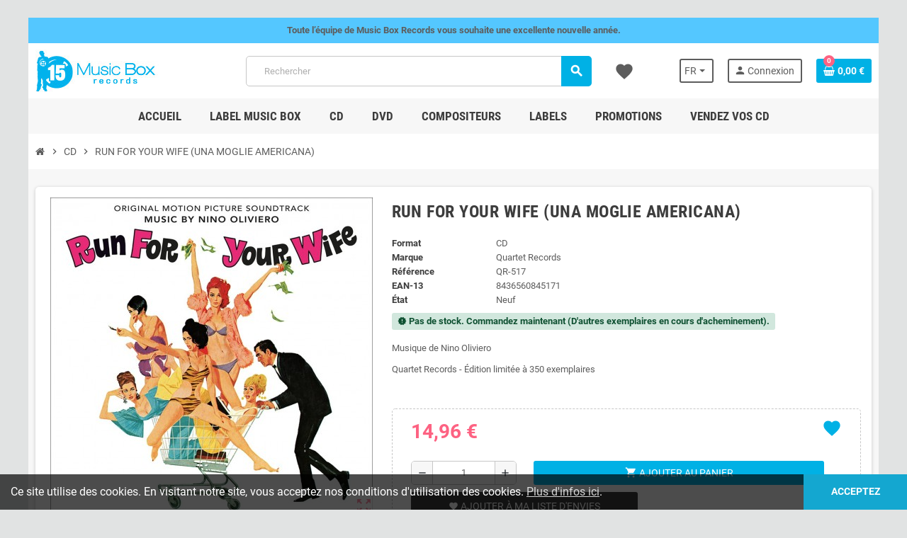

--- FILE ---
content_type: text/html; charset=utf-8
request_url: https://www.musicbox-records.com/fr/cd-musiques-de-films/13081-run-for-your-wife-una-moglie-americana.html
body_size: 28789
content:
<!doctype html>
<html lang="fr-FR">
  <head>
    
      
  <meta charset="utf-8">
  <meta name="theme-color" content="#f9f2e8">


  <meta http-equiv="x-ua-compatible" content="ie=edge">



  <title>Run For Your Wife (Una Moglie americana) | Nino OLIVIERO | CD</title>
  
    <link rel="preconnect" href="https://fonts.googleapis.com">
<link rel="preconnect" href="https://fonts.gstatic.com" crossorigin>

  
  <meta name="description" content="CD de la Musique du Film Run For Your Wife (Una Moglie americana). Musique de Nino Oliviero, Quartet Records - Édition limitée à 350 exemplaires,  QR-517">
  <meta name="keywords" content="la tortue rouge,laurent perez del mar,cd,musique du film">
        <link rel="canonical" href="https://www.musicbox-records.com/fr/cd-musiques-de-films/13081-run-for-your-wife-una-moglie-americana.html">
    
                  <link rel="alternate" href="https://www.musicbox-records.com/fr/cd-musiques-de-films/13081-run-for-your-wife-una-moglie-americana.html" hreflang="fr-FR">
              <link rel="alternate" href="https://www.musicbox-records.com/en/cd-soundtracks/13081-run-for-your-wife-una-moglie-americana.html" hreflang="en-us">
            

  
    <script type="application/ld+json">
  {
    "@context": "https://schema.org",
    "@type": "Organization",
    "name" : "Music Box Records",
          "logo": {
        "@type": "ImageObject",
        "url":"https://www.musicbox-records.com/img/logo-1767626515.jpg"
      },
        "url" : "https://www.musicbox-records.com/fr/"
  }
</script>

<script type="application/ld+json">
  {
    "@context": "https://schema.org",
    "@type": "WebPage",
    "isPartOf": {
      "@type": "WebSite",
      "url":  "https://www.musicbox-records.com/fr/",
      "name": "Music Box Records"
    },
    "name": "Run For Your Wife (Una Moglie americana) | Nino OLIVIERO | CD",
    "url":  "https://www.musicbox-records.com/fr/cd-musiques-de-films/13081-run-for-your-wife-una-moglie-americana.html"
  }
</script>


  <script type="application/ld+json">
    {
      "@context": "https://schema.org",
      "@type": "BreadcrumbList",
      "itemListElement": [
                  {
            "@type": "ListItem",
            "position": 1,
            "name": "Accueil",
            "item": "https://www.musicbox-records.com/fr/"
          },                  {
            "@type": "ListItem",
            "position": 2,
            "name": "CD",
            "item": "https://www.musicbox-records.com/fr/676-cd-musiques-de-films"
          },                  {
            "@type": "ListItem",
            "position": 3,
            "name": "RUN FOR YOUR WIFE (UNA MOGLIE AMERICANA)",
            "item": "https://www.musicbox-records.com/fr/cd-musiques-de-films/13081-run-for-your-wife-una-moglie-americana.html"
          }              ]
    }
  </script>
  
  
  
      <script type="application/ld+json">
  {
    "@context": "https://schema.org/",
    "@type": "Product",
    "name": "RUN FOR YOUR WIFE (UNA MOGLIE AMERICANA)",
    "description": "CD de la Musique du Film Run For Your Wife (Una Moglie americana). Musique de Nino Oliviero, Quartet Records - Édition limitée à 350 exemplaires,  QR-517",
    "category": "CD",
    "image" :"https://www.musicbox-records.com/16062-home_default/run-for-your-wife-una-moglie-americana.jpg",    "sku": "QR-517",
    "mpn": "QR-517"
    ,"gtin13": "8436560845171"
        ,
    "brand": {
      "@type": "Brand",
      "name": "Quartet Records"
    }
            ,
    "weight": {
        "@context": "https://schema.org",
        "@type": "QuantitativeValue",
        "value": "0.100000",
        "unitCode": "kg"
    }
        ,
    "offers": {
      "@type": "Offer",
      "priceCurrency": "EUR",
      "name": "RUN FOR YOUR WIFE (UNA MOGLIE AMERICANA)",
      "price": "14.96",
      "url": "https://www.musicbox-records.com/fr/cd-musiques-de-films/13081-run-for-your-wife-una-moglie-americana.html",
      "priceValidUntil": "2026-02-01",
              "image": ["https://www.musicbox-records.com/16062-large_default/run-for-your-wife-una-moglie-americana.jpg"],
            "sku": "QR-517",
      "mpn": "QR-517",
      "gtin13": "8436560845171",                                        "availability": "https://schema.org/BackOrder",
      "seller": {
        "@type": "Organization",
        "name": "Music Box Records"
      }
    }
      }
</script>
  
  
    
  

  
    <meta property="og:title" content="Run For Your Wife (Una Moglie americana) | Nino OLIVIERO | CD" />
    <meta property="og:description" content="CD de la Musique du Film Run For Your Wife (Una Moglie americana). Musique de Nino Oliviero, Quartet Records - Édition limitée à 350 exemplaires,  QR-517" />
    <meta property="og:url" content="https://www.musicbox-records.com/fr/cd-musiques-de-films/13081-run-for-your-wife-una-moglie-americana.html" />
    <meta property="og:site_name" content="Music Box Records" />
      



  <meta name="viewport" content="width=device-width, initial-scale=1, shrink-to-fit=no, maximum-scale=5">



  <link rel="icon" type="image/vnd.microsoft.icon" href="https://www.musicbox-records.com/img/favicon.ico?1767626515">
  <link rel="shortcut icon" type="image/x-icon" href="https://www.musicbox-records.com/img/favicon.ico?1767626515">



    <link rel="preload" href="https://www.musicbox-records.com/themes/ZOneTheme/assets/fonts/cca377.woff" as="font" type="font/woff" crossorigin>
  <link rel="preload" href="https://www.musicbox-records.com/themes/ZOneTheme/assets/fonts/b5a0a0.woff" as="font" type="font/woff" crossorigin>
  <link rel="preload" href="https://www.musicbox-records.com/themes/ZOneTheme/assets/fonts/cff684.woff2" as="font" type="font/woff2" crossorigin>
  <link rel="preload" href="https://www.musicbox-records.com/themes/ZOneTheme/assets/fonts/b1ea34.woff" as="font" type="font/woff" crossorigin>
  <link rel="preload" href="https://www.musicbox-records.com/themes/ZOneTheme/assets/fonts/20fd17.woff2" as="font" type="font/woff2" crossorigin>
  <link rel="preload" href="https://www.musicbox-records.com/themes/ZOneTheme/assets/fonts/63782d.woff" as="font" type="font/woff" crossorigin>
  <link rel="preload" href="https://www.musicbox-records.com/themes/ZOneTheme/assets/fonts/657e60.woff" as="font" type="font/woff" crossorigin>



    <link rel="stylesheet" href="https://www.musicbox-records.com/themes/ZOneTheme/assets/css/theme.css" type="text/css" media="all">
  <link rel="stylesheet" href="https://www.musicbox-records.com/modules/ps_socialfollow/views/css/ps_socialfollow.css" type="text/css" media="all">
  <link rel="stylesheet" href="/modules/ps_checkout/views/css/payments.css?version=8.5.0.5" type="text/css" media="all">
  <link rel="stylesheet" href="https://www.musicbox-records.com/themes/ZOneTheme/modules/ps_searchbar/ps_searchbar.css" type="text/css" media="all">
  <link rel="stylesheet" href="https://www.musicbox-records.com/modules/productaudioplaylistplugin/views/css/mediaelementplayer/base/mediaelementplayer_v2.css" type="text/css" media="all">
  <link rel="stylesheet" href="https://www.musicbox-records.com/modules/productaudioplaylistplugin/views/css/mediaelementplayer/skin/pro-player-papp_v2.css" type="text/css" media="all">
  <link rel="stylesheet" href="https://www.musicbox-records.com/modules/advansedwishlist//views/css/front.css" type="text/css" media="all">
  <link rel="stylesheet" href="https://www.musicbox-records.com/modules/vatnumbercleaner/views/css/verif_fo.css" type="text/css" media="all">
  <link rel="stylesheet" href="https://www.musicbox-records.com/modules/advancedloyalty//views/css/front.css" type="text/css" media="all">
  <link rel="stylesheet" href="https://www.musicbox-records.com/js/jquery/ui/themes/base/minified/jquery-ui.min.css" type="text/css" media="all">
  <link rel="stylesheet" href="https://www.musicbox-records.com/js/jquery/ui/themes/base/minified/jquery.ui.theme.min.css" type="text/css" media="all">
  <link rel="stylesheet" href="https://www.musicbox-records.com/js/jquery/plugins/fancybox/jquery.fancybox.css" type="text/css" media="all">
  <link rel="stylesheet" href="https://www.musicbox-records.com/modules/quantitylimit/views/css/sweetalert2.css" type="text/css" media="all">
  <link rel="stylesheet" href="https://www.musicbox-records.com/themes/ZOneTheme/assets/css/custom.css" type="text/css" media="all">




    <script type="text/javascript">
        var prestashop = {"cart":{"products":[],"totals":{"total":{"type":"total","label":"Total","amount":0,"value":"0,00\u00a0\u20ac"},"total_including_tax":{"type":"total","label":"Total TTC","amount":0,"value":"0,00\u00a0\u20ac"},"total_excluding_tax":{"type":"total","label":"Total HT :","amount":0,"value":"0,00\u00a0\u20ac"}},"subtotals":{"products":{"type":"products","label":"Sous-total","amount":0,"value":"0,00\u00a0\u20ac"},"discounts":null,"shipping":{"type":"shipping","label":"Livraison","amount":0,"value":""},"tax":null},"products_count":0,"summary_string":"0 articles","vouchers":{"allowed":1,"added":[]},"discounts":[],"minimalPurchase":0,"minimalPurchaseRequired":""},"currency":{"id":1,"name":"Euro","iso_code":"EUR","iso_code_num":"978","sign":"\u20ac"},"customer":{"lastname":null,"firstname":null,"email":null,"birthday":null,"newsletter":null,"newsletter_date_add":null,"optin":null,"website":null,"company":null,"siret":null,"ape":null,"is_logged":false,"gender":{"type":null,"name":null},"addresses":[]},"country":{"id_zone":"13","id_currency":"1","call_prefix":"1","iso_code":"US","active":"1","contains_states":"1","need_identification_number":"0","need_zip_code":"1","zip_code_format":"NNNNN","display_tax_label":"0","name":{"1":"\u00c9tats-Unis","2":"United States"},"id":21},"language":{"name":"Fran\u00e7ais (French)","iso_code":"fr","locale":"fr-FR","language_code":"fr-FR","active":"1","is_rtl":"0","date_format_lite":"d\/m\/Y","date_format_full":"d\/m\/Y H:i:s","id":1},"page":{"title":"","canonical":"https:\/\/www.musicbox-records.com\/fr\/cd-musiques-de-films\/13081-run-for-your-wife-una-moglie-americana.html","meta":{"title":"Run For Your Wife (Una Moglie americana) | Nino OLIVIERO | CD","description":"CD de la Musique du Film Run For Your Wife (Una Moglie americana). Musique de Nino Oliviero, Quartet Records - \u00c9dition limit\u00e9e \u00e0 350 exemplaires,  QR-517","keywords":"la tortue rouge,laurent perez del mar,cd,musique du film","robots":"index"},"page_name":"product","body_classes":{"lang-fr":true,"lang-rtl":false,"country-US":true,"currency-EUR":true,"layout-full-width":true,"page-product":true,"tax-display-disabled":true,"page-customer-account":false,"product-id-13081":true,"product-RUN FOR YOUR WIFE (UNA MOGLIE AMERICANA)":true,"product-id-category-676":true,"product-id-manufacturer-9":true,"product-id-supplier-0":true,"product-available-for-order":true},"admin_notifications":[],"password-policy":{"feedbacks":{"0":"Tr\u00e8s faible","1":"Faible","2":"Moyenne","3":"Fort","4":"Tr\u00e8s fort","Straight rows of keys are easy to guess":"Les suites de touches sur le clavier sont faciles \u00e0 deviner","Short keyboard patterns are easy to guess":"Les mod\u00e8les courts sur le clavier sont faciles \u00e0 deviner.","Use a longer keyboard pattern with more turns":"Utilisez une combinaison de touches plus longue et plus complexe.","Repeats like \"aaa\" are easy to guess":"Les r\u00e9p\u00e9titions (ex. : \"aaa\") sont faciles \u00e0 deviner.","Repeats like \"abcabcabc\" are only slightly harder to guess than \"abc\"":"Les r\u00e9p\u00e9titions (ex. : \"abcabcabc\") sont seulement un peu plus difficiles \u00e0 deviner que \"abc\".","Sequences like abc or 6543 are easy to guess":"Les s\u00e9quences (ex. : abc ou 6543) sont faciles \u00e0 deviner.","Recent years are easy to guess":"Les ann\u00e9es r\u00e9centes sont faciles \u00e0 deviner.","Dates are often easy to guess":"Les dates sont souvent faciles \u00e0 deviner.","This is a top-10 common password":"Ce mot de passe figure parmi les 10 mots de passe les plus courants.","This is a top-100 common password":"Ce mot de passe figure parmi les 100 mots de passe les plus courants.","This is a very common password":"Ceci est un mot de passe tr\u00e8s courant.","This is similar to a commonly used password":"Ce mot de passe est similaire \u00e0 un mot de passe couramment utilis\u00e9.","A word by itself is easy to guess":"Un mot seul est facile \u00e0 deviner.","Names and surnames by themselves are easy to guess":"Les noms et les surnoms seuls sont faciles \u00e0 deviner.","Common names and surnames are easy to guess":"Les noms et les pr\u00e9noms courants sont faciles \u00e0 deviner.","Use a few words, avoid common phrases":"Utilisez quelques mots, \u00e9vitez les phrases courantes.","No need for symbols, digits, or uppercase letters":"Pas besoin de symboles, de chiffres ou de majuscules.","Avoid repeated words and characters":"\u00c9viter de r\u00e9p\u00e9ter les mots et les caract\u00e8res.","Avoid sequences":"\u00c9viter les s\u00e9quences.","Avoid recent years":"\u00c9vitez les ann\u00e9es r\u00e9centes.","Avoid years that are associated with you":"\u00c9vitez les ann\u00e9es qui vous sont associ\u00e9es.","Avoid dates and years that are associated with you":"\u00c9vitez les dates et les ann\u00e9es qui vous sont associ\u00e9es.","Capitalization doesn't help very much":"Les majuscules ne sont pas tr\u00e8s utiles.","All-uppercase is almost as easy to guess as all-lowercase":"Un mot de passe tout en majuscules est presque aussi facile \u00e0 deviner qu'un mot de passe tout en minuscules.","Reversed words aren't much harder to guess":"Les mots invers\u00e9s ne sont pas beaucoup plus difficiles \u00e0 deviner.","Predictable substitutions like '@' instead of 'a' don't help very much":"Les substitutions pr\u00e9visibles comme '\"@\" au lieu de \"a\" n'aident pas beaucoup.","Add another word or two. Uncommon words are better.":"Ajoutez un autre mot ou deux. Pr\u00e9f\u00e9rez les mots peu courants."}}},"shop":{"name":"Music Box Records","logo":"https:\/\/www.musicbox-records.com\/img\/logo-1767626515.jpg","stores_icon":"https:\/\/www.musicbox-records.com\/img\/logo_stores.png","favicon":"https:\/\/www.musicbox-records.com\/img\/favicon.ico"},"core_js_public_path":"\/themes\/","urls":{"base_url":"https:\/\/www.musicbox-records.com\/","current_url":"https:\/\/www.musicbox-records.com\/fr\/cd-musiques-de-films\/13081-run-for-your-wife-una-moglie-americana.html","shop_domain_url":"https:\/\/www.musicbox-records.com","img_ps_url":"https:\/\/www.musicbox-records.com\/img\/","img_cat_url":"https:\/\/www.musicbox-records.com\/img\/c\/","img_lang_url":"https:\/\/www.musicbox-records.com\/img\/l\/","img_prod_url":"https:\/\/www.musicbox-records.com\/img\/p\/","img_manu_url":"https:\/\/www.musicbox-records.com\/img\/m\/","img_sup_url":"https:\/\/www.musicbox-records.com\/img\/su\/","img_ship_url":"https:\/\/www.musicbox-records.com\/img\/s\/","img_store_url":"https:\/\/www.musicbox-records.com\/img\/st\/","img_col_url":"https:\/\/www.musicbox-records.com\/img\/co\/","img_url":"https:\/\/www.musicbox-records.com\/themes\/ZOneTheme\/assets\/img\/","css_url":"https:\/\/www.musicbox-records.com\/themes\/ZOneTheme\/assets\/css\/","js_url":"https:\/\/www.musicbox-records.com\/themes\/ZOneTheme\/assets\/js\/","pic_url":"https:\/\/www.musicbox-records.com\/upload\/","theme_assets":"https:\/\/www.musicbox-records.com\/themes\/ZOneTheme\/assets\/","theme_dir":"https:\/\/www.musicbox-records.com\/themes\/ZOneTheme\/","pages":{"address":"https:\/\/www.musicbox-records.com\/fr\/adresse","addresses":"https:\/\/www.musicbox-records.com\/fr\/adresses","authentication":"https:\/\/www.musicbox-records.com\/fr\/authentification","manufacturer":"https:\/\/www.musicbox-records.com\/fr\/fabricants","cart":"https:\/\/www.musicbox-records.com\/fr\/panier","category":"https:\/\/www.musicbox-records.com\/fr\/index.php?controller=category","cms":"https:\/\/www.musicbox-records.com\/fr\/index.php?controller=cms","contact":"https:\/\/www.musicbox-records.com\/fr\/contactez-nous","discount":"https:\/\/www.musicbox-records.com\/fr\/bons-de-reduction","guest_tracking":"https:\/\/www.musicbox-records.com\/fr\/suivi-commande-invite","history":"https:\/\/www.musicbox-records.com\/fr\/historique-des-commandes","identity":"https:\/\/www.musicbox-records.com\/fr\/identite","index":"https:\/\/www.musicbox-records.com\/fr\/","my_account":"https:\/\/www.musicbox-records.com\/fr\/mon-compte","order_confirmation":"https:\/\/www.musicbox-records.com\/fr\/index.php?controller=order-confirmation","order_detail":"https:\/\/www.musicbox-records.com\/fr\/index.php?controller=order-detail","order_follow":"https:\/\/www.musicbox-records.com\/fr\/details-de-la-commande","order":"https:\/\/www.musicbox-records.com\/fr\/commande","order_return":"https:\/\/www.musicbox-records.com\/fr\/index.php?controller=order-return","order_slip":"https:\/\/www.musicbox-records.com\/fr\/avoirs","pagenotfound":"https:\/\/www.musicbox-records.com\/fr\/page-non-trouvee","password":"https:\/\/www.musicbox-records.com\/fr\/mot-de-passe-oublie","pdf_invoice":"https:\/\/www.musicbox-records.com\/fr\/index.php?controller=pdf-invoice","pdf_order_return":"https:\/\/www.musicbox-records.com\/fr\/index.php?controller=pdf-order-return","pdf_order_slip":"https:\/\/www.musicbox-records.com\/fr\/index.php?controller=pdf-order-slip","prices_drop":"https:\/\/www.musicbox-records.com\/fr\/promotions","product":"https:\/\/www.musicbox-records.com\/fr\/index.php?controller=product","registration":"https:\/\/www.musicbox-records.com\/fr\/index.php?controller=registration","search":"https:\/\/www.musicbox-records.com\/fr\/recherche","sitemap":"https:\/\/www.musicbox-records.com\/fr\/plan-du-site","stores":"https:\/\/www.musicbox-records.com\/fr\/magasins","supplier":"https:\/\/www.musicbox-records.com\/fr\/fournisseurs","new_products":"https:\/\/www.musicbox-records.com\/fr\/nouveaux-produits","brands":"https:\/\/www.musicbox-records.com\/fr\/fabricants","register":"https:\/\/www.musicbox-records.com\/fr\/index.php?controller=registration","order_login":"https:\/\/www.musicbox-records.com\/fr\/commande?login=1"},"alternative_langs":{"fr-FR":"https:\/\/www.musicbox-records.com\/fr\/cd-musiques-de-films\/13081-run-for-your-wife-una-moglie-americana.html","en-us":"https:\/\/www.musicbox-records.com\/en\/cd-soundtracks\/13081-run-for-your-wife-una-moglie-americana.html"},"actions":{"logout":"https:\/\/www.musicbox-records.com\/fr\/?mylogout="},"no_picture_image":{"bySize":{"cart_default":{"url":"https:\/\/www.musicbox-records.com\/img\/p\/fr-default-cart_default.jpg","width":90,"height":90},"small_default":{"url":"https:\/\/www.musicbox-records.com\/img\/p\/fr-default-small_default.jpg","width":90,"height":90},"home_default":{"url":"https:\/\/www.musicbox-records.com\/img\/p\/fr-default-home_default.jpg","width":278,"height":278},"medium_default":{"url":"https:\/\/www.musicbox-records.com\/img\/p\/fr-default-medium_default.jpg","width":455,"height":455},"large_default":{"url":"https:\/\/www.musicbox-records.com\/img\/p\/fr-default-large_default.jpg","width":600,"height":600}},"small":{"url":"https:\/\/www.musicbox-records.com\/img\/p\/fr-default-cart_default.jpg","width":90,"height":90},"medium":{"url":"https:\/\/www.musicbox-records.com\/img\/p\/fr-default-home_default.jpg","width":278,"height":278},"large":{"url":"https:\/\/www.musicbox-records.com\/img\/p\/fr-default-large_default.jpg","width":600,"height":600},"legend":""}},"configuration":{"display_taxes_label":false,"display_prices_tax_incl":true,"is_catalog":false,"show_prices":true,"opt_in":{"partner":true},"quantity_discount":{"type":"discount","label":"Remise sur prix unitaire"},"voucher_enabled":1,"return_enabled":0},"field_required":[],"breadcrumb":{"links":[{"title":"Accueil","url":"https:\/\/www.musicbox-records.com\/fr\/"},{"title":"CD","url":"https:\/\/www.musicbox-records.com\/fr\/676-cd-musiques-de-films"},{"title":"RUN FOR YOUR WIFE (UNA MOGLIE AMERICANA)","url":"https:\/\/www.musicbox-records.com\/fr\/cd-musiques-de-films\/13081-run-for-your-wife-una-moglie-americana.html"}],"count":3},"link":{"protocol_link":"https:\/\/","protocol_content":"https:\/\/"},"time":1768626223,"static_token":"b18193cfb09301bf03978d6a15154853","token":"5fb377efea37a845a78e7d1cc1997461","debug":false,"modules":{"zonethememanager":{"progress_bar":0,"boxed_layout":true,"lazy_loading":false,"sidebar_cart":1,"sidebar_navigation":0,"product_countdown":1,"svg_logo":false,"svg_width":"150px","sticky_menu":1,"sticky_mobile":0,"mobile_megamenu":false,"product_quickview":1,"product_addtocart":1,"product_details":1,"product_grid_columns":4,"body_classes":"no-customer-address","is_mobile":false,"product_grid_desc":"","product_grid_available":0,"product_grid_colors":0,"cat_image":0,"cat_description":1,"cat_expand_desc":1,"cat_subcategories":0,"cat_default_view":"grid","product_info_layout":"tabs","product_qty_add_inline":true,"product_actions_position":false,"product_image_zoom":0,"product_attr_combinations":false,"product_attr_swatches":true,"product_attr_default":false,"checkout_login_first":1,"is_quickview":false,"ps_legalcompliance_spl":false,"enabled_pm_advancedsearch4":false,"psDimensionUnit":"cm","assetsFonts":"https:\/\/www.musicbox-records.com\/themes\/ZOneTheme\/assets\/fonts\/"}}};
        var prestashopFacebookAjaxController = "https:\/\/www.musicbox-records.com\/fr\/module\/ps_facebook\/Ajax";
        var ps_checkoutApplePayUrl = "https:\/\/www.musicbox-records.com\/fr\/module\/ps_checkout\/applepay?token=b18193cfb09301bf03978d6a15154853";
        var ps_checkoutAutoRenderDisabled = false;
        var ps_checkoutCancelUrl = "https:\/\/www.musicbox-records.com\/fr\/module\/ps_checkout\/cancel?token=b18193cfb09301bf03978d6a15154853";
        var ps_checkoutCardBrands = ["MASTERCARD","VISA"];
        var ps_checkoutCardFundingSourceImg = "\/modules\/ps_checkout\/views\/img\/payment-cards.png";
        var ps_checkoutCardLogos = {"AMEX":"\/modules\/ps_checkout\/views\/img\/amex.svg","CB_NATIONALE":"\/modules\/ps_checkout\/views\/img\/cb.svg","DINERS":"\/modules\/ps_checkout\/views\/img\/diners.svg","DISCOVER":"\/modules\/ps_checkout\/views\/img\/discover.svg","JCB":"\/modules\/ps_checkout\/views\/img\/jcb.svg","MAESTRO":"\/modules\/ps_checkout\/views\/img\/maestro.svg","MASTERCARD":"\/modules\/ps_checkout\/views\/img\/mastercard.svg","UNIONPAY":"\/modules\/ps_checkout\/views\/img\/unionpay.svg","VISA":"\/modules\/ps_checkout\/views\/img\/visa.svg"};
        var ps_checkoutCartProductCount = 0;
        var ps_checkoutCheckUrl = "https:\/\/www.musicbox-records.com\/fr\/module\/ps_checkout\/check?token=b18193cfb09301bf03978d6a15154853";
        var ps_checkoutCheckoutTranslations = {"checkout.go.back.label":"Tunnel de commande","checkout.go.back.link.title":"Retourner au tunnel de commande","checkout.card.payment":"Paiement par carte","checkout.page.heading":"R\u00e9sum\u00e9 de commande","checkout.cart.empty":"Votre panier d'achat est vide.","checkout.page.subheading.card":"Carte","checkout.page.subheading.paypal":"PayPal","checkout.payment.by.card":"Vous avez choisi de payer par carte.","checkout.payment.by.paypal":"Vous avez choisi de payer par PayPal.","checkout.order.summary":"Voici un r\u00e9sum\u00e9 de votre commande :","checkout.order.amount.total":"Le montant total de votre panier est de","checkout.order.included.tax":"(TTC)","checkout.order.confirm.label":"Veuillez finaliser votre commande en cliquant sur \"Je valide ma commande\"","checkout.payment.token.delete.modal.header":"Voulez-vous supprimer cette m\u00e9thode de paiement ?","checkout.payment.token.delete.modal.content":"Cette m\u00e9thode de paiement sera supprim\u00e9e de votre compte :","checkout.payment.token.delete.modal.confirm-button":"Supprimer cette m\u00e9thode de paiement","checkout.payment.loader.processing-request":"Veuillez patienter, nous traitons votre demande...","checkout.payment.others.link.label":"Autres moyens de paiement","checkout.payment.others.confirm.button.label":"Je valide ma commande","checkout.form.error.label":"Une erreur s'est produite lors du paiement. Veuillez r\u00e9essayer ou contacter le support.","loader-component.label.header":"Merci pour votre achat !","loader-component.label.body":"Veuillez patienter, nous traitons votre paiement","loader-component.label.body.longer":"Veuillez patienter, cela prend un peu plus de temps...","payment-method-logos.title":"Paiement 100% s\u00e9curis\u00e9","express-button.cart.separator":"ou","express-button.checkout.express-checkout":"Achat rapide","ok":"Ok","cancel":"Annuler","paypal.hosted-fields.label.card-name":"Nom du titulaire de la carte","paypal.hosted-fields.placeholder.card-name":"Nom du titulaire de la carte","paypal.hosted-fields.label.card-number":"Num\u00e9ro de carte","paypal.hosted-fields.placeholder.card-number":"Num\u00e9ro de carte","paypal.hosted-fields.label.expiration-date":"Date d'expiration","paypal.hosted-fields.placeholder.expiration-date":"MM\/YY","paypal.hosted-fields.label.cvv":"Code de s\u00e9curit\u00e9","paypal.hosted-fields.placeholder.cvv":"XXX","error.paypal-sdk":"L'instance du PayPal JavaScript SDK est manquante","error.google-pay-sdk":"L'instance du Google Pay Javascript SDK est manquante","error.apple-pay-sdk":"L'instance du Apple Pay Javascript SDK est manquante","error.google-pay.transaction-info":"Une erreur est survenue lors de la r\u00e9cup\u00e9ration des informations sur la transaction Google Pay","error.apple-pay.payment-request":"Une erreur est survenue lors de la r\u00e9cup\u00e9ration des informations sur la transaction Apple Pay","error.paypal-sdk.contingency.cancel":"Authentification du titulaire de carte annul\u00e9e, veuillez choisir un autre moyen de paiement ou essayez de nouveau.","error.paypal-sdk.contingency.error":"Une erreur est survenue lors de l'authentification du titulaire de la carte, veuillez choisir un autre moyen de paiement ou essayez de nouveau.","error.paypal-sdk.contingency.failure":"Echec de l'authentification du titulaire de la carte, veuillez choisir un autre moyen de paiement ou essayez de nouveau.","error.paypal-sdk.contingency.unknown":"L'identit\u00e9 du titulaire de la carte n'a pas pu \u00eatre v\u00e9rifi\u00e9e, veuillez choisir un autre moyen de paiement ou essayez de nouveau.","APPLE_PAY_MERCHANT_SESSION_VALIDATION_ERROR":"Nous ne pouvons pas traiter votre paiement Apple Pay pour le moment. Cela peut \u00eatre d\u00fb \u00e0 un probl\u00e8me de v\u00e9rification de la configuration du paiement pour ce site. Veuillez r\u00e9essayer plus tard ou choisir un autre moyen de paiement.","APPROVE_APPLE_PAY_VALIDATION_ERROR":"Un probl\u00e8me est survenu lors du traitement de votre paiement Apple Pay. Veuillez v\u00e9rifier les d\u00e9tails de votre commande et r\u00e9essayer, ou utilisez un autre mode de paiement."};
        var ps_checkoutCheckoutUrl = "https:\/\/www.musicbox-records.com\/fr\/commande";
        var ps_checkoutConfirmUrl = "https:\/\/www.musicbox-records.com\/fr\/index.php?controller=order-confirmation";
        var ps_checkoutCreateUrl = "https:\/\/www.musicbox-records.com\/fr\/module\/ps_checkout\/create?token=b18193cfb09301bf03978d6a15154853";
        var ps_checkoutCustomMarks = {"apple_pay":"\/modules\/ps_checkout\/views\/img\/apple_pay.svg","google_pay":"\/modules\/ps_checkout\/views\/img\/google_pay.svg"};
        var ps_checkoutExpressCheckoutCartEnabled = false;
        var ps_checkoutExpressCheckoutOrderEnabled = false;
        var ps_checkoutExpressCheckoutProductEnabled = false;
        var ps_checkoutExpressCheckoutSelected = false;
        var ps_checkoutExpressCheckoutUrl = "https:\/\/www.musicbox-records.com\/fr\/module\/ps_checkout\/ExpressCheckout?token=b18193cfb09301bf03978d6a15154853";
        var ps_checkoutFundingSource = "paypal";
        var ps_checkoutFundingSourcesSorted = ["card","apple_pay","google_pay","paypal","paylater"];
        var ps_checkoutGooglePayUrl = "https:\/\/www.musicbox-records.com\/fr\/module\/ps_checkout\/googlepay?token=b18193cfb09301bf03978d6a15154853";
        var ps_checkoutHostedFieldsContingencies = "SCA_WHEN_REQUIRED";
        var ps_checkoutHostedFieldsEnabled = true;
        var ps_checkoutIconsPath = "\/modules\/ps_checkout\/views\/img\/icons\/";
        var ps_checkoutLoaderImage = "\/modules\/ps_checkout\/views\/img\/loader.svg";
        var ps_checkoutPartnerAttributionId = "PrestaShop_Cart_PSXO_PSDownload";
        var ps_checkoutPayLaterCartPageButtonEnabled = false;
        var ps_checkoutPayLaterCategoryPageBannerEnabled = false;
        var ps_checkoutPayLaterHomePageBannerEnabled = false;
        var ps_checkoutPayLaterOrderPageBannerEnabled = true;
        var ps_checkoutPayLaterOrderPageButtonEnabled = false;
        var ps_checkoutPayLaterOrderPageMessageEnabled = false;
        var ps_checkoutPayLaterProductPageBannerEnabled = false;
        var ps_checkoutPayLaterProductPageButtonEnabled = false;
        var ps_checkoutPayLaterProductPageMessageEnabled = false;
        var ps_checkoutPayPalButtonConfiguration = "";
        var ps_checkoutPayPalEnvironment = "LIVE";
        var ps_checkoutPayPalOrderId = "";
        var ps_checkoutPayPalSdkConfig = {"clientId":"AXjYFXWyb4xJCErTUDiFkzL0Ulnn-bMm4fal4G-1nQXQ1ZQxp06fOuE7naKUXGkq2TZpYSiI9xXbs4eo","merchantId":"SKWDSPD5RST8Y","currency":"EUR","intent":"capture","commit":"false","vault":"false","integrationDate":"2024-04-01","dataPartnerAttributionId":"PrestaShop_Cart_PSXO_PSDownload","dataCspNonce":"","dataEnable3ds":"true","disableFunding":"bancontact,eps,ideal,mybank,p24,blik","enableFunding":"paylater","components":"marks,funding-eligibility"};
        var ps_checkoutPayWithTranslations = {"card":"Payer par Carte","apple_pay":"Payer avec Apple Pay","google_pay":"Payer avec Google Pay","paypal":"Payer avec un compte PayPal","paylater":"Payer en plusieurs fois avec PayPal Pay Later"};
        var ps_checkoutPaymentMethodLogosTitleImg = "\/modules\/ps_checkout\/views\/img\/icons\/lock_checkout.svg";
        var ps_checkoutPaymentUrl = "https:\/\/www.musicbox-records.com\/fr\/module\/ps_checkout\/payment?token=b18193cfb09301bf03978d6a15154853";
        var ps_checkoutRenderPaymentMethodLogos = true;
        var ps_checkoutValidateUrl = "https:\/\/www.musicbox-records.com\/fr\/module\/ps_checkout\/validate?token=b18193cfb09301bf03978d6a15154853";
        var ps_checkoutVaultUrl = "https:\/\/www.musicbox-records.com\/fr\/module\/ps_checkout\/vault?token=b18193cfb09301bf03978d6a15154853";
        var ps_checkoutVersion = "8.5.0.5";
        var psemailsubscription_subscription = "https:\/\/www.musicbox-records.com\/fr\/module\/ps_emailsubscription\/subscription";
        var varBreadcrumbLinks = ["https:\/\/www.musicbox-records.com\/fr\/","https:\/\/www.musicbox-records.com\/fr\/676-cd-musiques-de-films","https:\/\/www.musicbox-records.com\/fr\/cd-musiques-de-films\/13081-run-for-your-wife-una-moglie-americana.html"];
        var varCategoryTreeController = "https:\/\/www.musicbox-records.com\/fr\/module\/zonethememanager\/categoryTree";
        var varGetFinalDateController = "https:\/\/www.musicbox-records.com\/fr\/module\/zonethememanager\/getFinalDate";
        var varGetFinalDateMiniatureController = "https:\/\/www.musicbox-records.com\/fr\/module\/zonethememanager\/getFinalDateMiniature";
        var varMenuDropdownContentController = "https:\/\/www.musicbox-records.com\/fr\/module\/zonemegamenu\/menuDropdownContent";
        var varPSAjaxCart = 1;
        var varProductCommentGradeController = "https:\/\/www.musicbox-records.com\/fr\/module\/zonethememanager\/CommentGrade";
        var wsWishListConst = {"id_wishlist":0,"wl_base_url":"https:\/\/www.musicbox-records.com\/"};
      </script>





  <script async src="https://www.googletagmanager.com/gtag/js?id=UA-18836255-1"></script>
<script>
  window.dataLayer = window.dataLayer || [];
  function gtag(){dataLayer.push(arguments);}
  gtag('js', new Date());
  gtag(
    'config',
    'UA-18836255-1',
    {
      'debug_mode':false
                      }
  );
</script>


<style type="text/css">a, .btn-outline-primary, .btn-outline-primary.disabled, .btn-outline-primary:disabled, .btn-link, .page-link, .text-primary, .products-selection .total-products p, .products-selection .products-sort-order .product-display .display-select .selected, #header .left-nav-trigger .left-nav-icon, #footer .footer-about-us .fa, #footer .footer-about-us .material-icons, .feature .material-icons, .feature .fa, .feature2 a:hover {color: #00b1e5} .btn-primary, .btn-primary.disabled, .btn-primary:disabled, .btn-outline-primary:hover, .btn-outline-primary:not(:disabled):not(.disabled):active, .btn-outline-primary:not(:disabled):not(.disabled).active, .show > .btn-outline-primary.dropdown-toggle, .nav-pills .nav-link.active, .nav-pills .show > .nav-link, .page-item.active .page-link, .badge-primary, .progress-bar, .list-group-item.active, .bg-primary, .btn.btn-primary, .btn.btn-primary.disabled, .btn.btn-primary:disabled, .group-span-filestyle .btn-default, .group-span-filestyle .bootstrap-touchspin .btn-touchspin, .bootstrap-touchspin .group-span-filestyle .btn-touchspin, .pagination .page-list .current a, .add-to-cart, .add-to-cart.disabled, .add-to-cart:disabled, .sidebar-currency .currency-list .current .dropdown-item, .sidebar-language .language-list .current .dropdown-item, .pace .pace-progress, .pace-bounce .pace-activity, #header .mobile-header-version .mobile-menu-icon, .banner3:hover, #product-comments-list-pagination ul li.active span {background-color: #00b1e5} .btn-primary, .btn-primary.disabled, .btn-primary:disabled, .btn-outline-primary, .btn-outline-primary:hover, .btn-outline-primary:not(:disabled):not(.disabled):active, .btn-outline-primary:not(:disabled):not(.disabled).active, .show > .btn-outline-primary.dropdown-toggle, .page-item.active .page-link, .list-group-item.active, .border-primary, .product-combinations .combination-item.active .switch-cbnt, .product-swatches .swatches-list > li.selected > span, .pace .pace-activity {border-color: #00b1e5} .btn-primary:hover, .btn-primary:focus, .btn.btn-primary:hover, .btn-primary:not(:disabled):not(.disabled):active, .btn-primary:not(:disabled):not(.disabled).active, .btn.btn-primary:not(:disabled):not(.disabled):active, .btn.btn-primary:not(:disabled):not(.disabled).active, .add-to-cart:hover, .add-to-cart:not(:disabled):not(.disabled):active, .add-to-cart:not(:disabled):not(.disabled).active {background-color: #008ab2} .product-name {color: #00b1e5} </style>

<style type="text/css">#header .header-logo .logo {
  max-height: 73px;
}</style>
<style type="text/css">body { background-color: #E1E3E3;}</style>
<script>
    const wsWlProducts = '[]';
    const single_mode = "";
    const advansedwishlist_ajax_controller_url = "https://www.musicbox-records.com/fr/module/advansedwishlist/ajax";
    const added_to_wishlist = 'Le produit a été ajouté avec succès à votre liste d\'envies.';
    const add_to_cart_btn = 'Ajouter au panier';
    const show_btn_tex = '';
    const added_to_wishlist_btn = 'Ajouté à ma liste d\'envies';
    const add_to_wishlist_btn = 'Ajouter à ma liste d\'envies';
    const wishlistSendTxt = 'Votre liste de souhaits a été envoyée avec succès';
    const productUpdTxt = 'The product has been successfully updated';
    const wsWishlistUrlRewrite = "1";
    let wishlist_btn_icon = '<i class="material-icons">favorite</i>';
    let wishlist_btn_icon_del = '<i class="material-icons">favorite_border</i>';
    var ps_ws_version = 'ps17';
        var static_token = 'b18193cfb09301bf03978d6a15154853';
    var baseDir = "https://www.musicbox-records.com/";    
    var isLogged = "";
</script><script type="text/javascript">
//<![CDATA[
	var error_label = "Erreur";
    var page_name = "product";
	var is_swal = parseInt("1");
	var ps_version = parseInt("8.2.0");
	var isPs17 = parseInt("1");
// ]]>
</script>




    
  <meta property="og:type" content="product">
      <meta property="og:image" content="https://www.musicbox-records.com/16062-large_default/run-for-your-wife-una-moglie-americana.jpg">
  
      <meta property="product:pretax_price:amount" content="14.958333">
    <meta property="product:pretax_price:currency" content="EUR">
    <meta property="product:price:amount" content="14.96">
    <meta property="product:price:currency" content="EUR">
        <meta property="product:weight:value" content="0.100000">
    <meta property="product:weight:units" content="kg">
  
  </head>

  <body id="product"
    class="st-wrapper lang-fr country-us currency-eur layout-full-width page-product tax-display-disabled product-id-13081 product-run-for-your-wife--una-moglie-americana product-id-category-676 product-id-manufacturer-9 product-id-supplier-0 product-available-for-order
    no-customer-address    "
  >
    
      
    

    
          

    <main id="page" class="st-pusher boxed-layout">

      
              

      <header id="header">
        
          
  <!-- desktop header -->
  <div class="desktop-header-version">
    
      <div class="header-banner clearfix">
        <div class="header-event-banner" style="background-color: #54c7ff;">
  <div class="container">
    <div class="header-event-banner-wrapper">
      <p style="text-align: center;"><strong>Toute l’équipe de Music Box Records vous souhaite une excellente nouvelle année.</strong><strong><br /></strong></p>
    </div>
  </div>
</div>


      </div>
    

    
      <div class="header-nav clearfix">
        <div class="container">
          <div class="header-nav-wrapper d-flex align-items-center justify-content-between">
            <div class="left-nav d-flex">
              
            </div>
            <div class="right-nav d-flex">
              
            </div>
          </div>
        </div>
      </div>
    

    
      <div class="main-header clearfix">
        <div class="container">
          <div class="header-wrapper d-flex align-items-center">

            
              <div class="header-logo">
                
  <a href="https://www.musicbox-records.com/fr/" title="Music Box Records">
          <img class="logo" src="https://www.musicbox-records.com/img/logo-1767626515.jpg" alt="Music Box Records" width="174" height="60">
      </a>

              </div>
            

            
              <div class="header-right">
                <div class="display-top align-items-center d-flex flex-wrap flex-lg-nowrap justify-content-end">
                  <!-- Block search module TOP -->
<div class="searchbar-wrapper">
  <div id="search_widget" class="js-search-source" data-search-controller-url="//www.musicbox-records.com/fr/recherche">
    <div class="search-widget ui-front">
      <form method="get" action="//www.musicbox-records.com/fr/recherche">
        <input type="hidden" name="controller" value="search">
        <input class="form-control" type="text" name="s" value="" placeholder="Rechercher" aria-label="Rechercher">
        <button type="submit" class="btn-primary">
          <i class="material-icons search">search</i>
        </button>
      </form>
    </div>
  </div>
</div>
<!-- /Block search module TOP -->
<div class="language-selector-wrapper">
  <div class="language-selector dropdown js-dropdown">
    <div class="desktop-dropdown">
      <span id="language-selector-label" class="hidden-md-up">Langue :</span>
      <button class="btn-unstyle dropdown-current expand-more dropdown-toggle" data-bs-toggle="dropdown" data-offset="0,2px" aria-haspopup="true" aria-expanded="false" aria-label="Sélecteur de langue">
        <span><img src="https://www.musicbox-records.com/img/l/1.jpg" alt="Français" width="16" height="11"></span>
        <span>fr</span>
      </button>
      <div class="dropdown-menu js-language-source" aria-labelledby="language-selector-label">
        <ul class="language-list">
                      <li  class="current" >
              <a href="https://www.musicbox-records.com/fr/cd-musiques-de-films/13081-run-for-your-wife-una-moglie-americana.html" title="Français (French)" class="dropdown-item" data-iso-code="fr">
                <span class="l-name">
                  <span><img src="https://www.musicbox-records.com/img/l/1.jpg" alt="Français" width="16" height="11"></span>
                  <span>fr</span>
                </span>
                <span class="l-code">fr</span>
              </a>
            </li>
                      <li >
              <a href="https://www.musicbox-records.com/en/cd-soundtracks/13081-run-for-your-wife-una-moglie-americana.html" title="English (English)" class="dropdown-item" data-iso-code="en">
                <span class="l-name">
                  <span><img src="https://www.musicbox-records.com/img/l/2.jpg" alt="English" width="16" height="11"></span>
                  <span>en</span>
                </span>
                <span class="l-code">en</span>
              </a>
            </li>
                  </ul>
      </div>
    </div>
  </div>
</div>
<div class="customer-signin-module">
  <div class="user-info">
          <div class="js-account-source">
        <ul>
          <li>
            <div class="account-link">
              <a
                href="https://www.musicbox-records.com/fr/authentification"
                title="Identifiez-vous"
                rel="nofollow"
              >
                <i class="material-icons">person</i><span>Connexion</span>
              </a>
            </div>
          </li>
        </ul>
      </div>
      </div>
</div><div class="shopping-cart-module">
  <div class="blockcart cart-preview" data-refresh-url="//www.musicbox-records.com/fr/module/ps_shoppingcart/ajax" data-sidebar-cart-trigger>
    <ul class="cart-header">
      <li data-header-cart-source>
        <a href="//www.musicbox-records.com/fr/panier?action=show" class="cart-link btn-primary" rel="nofollow" aria-label="Lien du panier contenant 0 produit(s)">
          <span class="cart-design"><i class="fa fa-shopping-basket" aria-hidden="true"></i><span class="cart-products-count">0</span></span>
          <span class="cart-total-value">0,00 €</span>
        </a>
      </li>
    </ul>

          <div class="cart-dropdown" data-shopping-cart-source>
  <div class="cart-dropdown-wrapper">
    <div class="cart-title h4">Panier</div>
          <div class="no-items">
        Il n'y a plus d'articles dans votre panier
      </div>
      </div>
  <div class="js-cart-update-quantity page-loading-overlay cart-overview-loading">
    <div class="page-loading-backdrop d-flex align-items-center justify-content-center">
      <span class="uil-spin-css"><span><span></span></span><span><span></span></span><span><span></span></span><span><span></span></span><span><span></span></span><span><span></span></span><span><span></span></span><span><span></span></span></span>
    </div>
  </div>
</div>
      </div>
</div>
<style>
    .wishlist i,
    .wish_link i {
        color: ;
    }
</style>
<div id="block_wishlist_top">            <div class="wish_link  wish_link_17">
                                        <i class="material-icons">favorite</i>
                        <div class="allert_note">Vous devez être connecté à votre compte client
                <p class="login_links">
                    <a class="inline" href="https://www.musicbox-records.com/fr/mon-compte">Se connecter</a> | <a class="inline" href="https://www.musicbox-records.com/fr/authentification?create_account=1">Créer un compte</a>
                </p>
            </div>

        </div>
        </div>
                </div>
              </div>
            

          </div>
        </div>
      </div>
    

    
      <div class="header-bottom clearfix">
        <div class="header-main-menu" id="header-main-menu" data-sticky-menu>
          <div class="container">
            <div class="header-main-menu-wrapper">
                            <div class="sticky-icon-cart" data-sticky-cart data-sidebar-cart-trigger></div>
                <div id="amegamenu" class="">
    <ul class="anav-top js-ajax-mega-menu">
          <li class="amenu-item  " data-id-menu="9">
        <a href="/" class="amenu-link" >                    <span>Accueil</span>
                  </a>
              </li>
          <li class="amenu-item plex " data-id-menu="10">
        <a href="/fr/118-music-box-records" class="amenu-link" >                    <span>Label Music Box</span>
                  </a>
                  <div class="adropdown adrd5">
            <div class="js-dropdown-content" data-id-menu="10"></div>
          </div>
              </li>
          <li class="amenu-item plex " data-id-menu="11">
        <a href="/fr/676-cd-musiques-de-films" class="amenu-link" >                    <span>CD</span>
                  </a>
                  <div class="adropdown adrd5">
            <div class="js-dropdown-content" data-id-menu="11"></div>
          </div>
              </li>
          <li class="amenu-item  " data-id-menu="12">
        <a href="/fr/29-dvd" class="amenu-link" >                    <span>DVD</span>
                  </a>
              </li>
          <li class="amenu-item  " data-id-menu="13">
        <a href="/fr/7-compositeurs" class="amenu-link" >                    <span>Compositeurs</span>
                  </a>
              </li>
          <li class="amenu-item  " data-id-menu="14">
        <a href="/fr/fabricants" class="amenu-link" >                    <span>Labels</span>
                  </a>
              </li>
          <li class="amenu-item  " data-id-menu="15">
        <a href="/fr/promotions" class="amenu-link" >                    <span>Promotions</span>
                  </a>
              </li>
          <li class="amenu-item  " data-id-menu="17">
        <a href="/fr/content/14-vendez-vos-cd" class="amenu-link" >                    <span>VENDEZ VOS CD</span>
                  </a>
              </li>
        </ul>
  </div>

            </div>
          </div>
        </div>
      </div>
    
  </div>



        
      </header>

      <section id="wrapper">
        
          
<nav class="breadcrumb-wrapper ">
  <div class="container">
    <ol class="breadcrumb" data-depth="3">
              
                      <li class="breadcrumb-item">
                                            <a href="https://www.musicbox-records.com/fr/" class="item-name">
                                      <i class="fa fa-home home" aria-hidden="true"></i>
                                      <span>Accueil</span>
                </a>
                          </li>
                  
              
                      <li class="breadcrumb-item">
                              <span class="separator material-icons">chevron_right</span>
                                            <a href="https://www.musicbox-records.com/fr/676-cd-musiques-de-films" class="item-name">
                                      <span>CD</span>
                </a>
                          </li>
                  
              
                      <li class="breadcrumb-item">
                              <span class="separator material-icons">chevron_right</span>
                                            <span class="item-name">RUN FOR YOUR WIFE (UNA MOGLIE AMERICANA)</span>
                          </li>
                  
          </ol>
  </div>
</nav>
        

        
          
<aside id="notifications">
  <div class="notifications-container container">
    
    
    
      </div>
</aside>
        

        

        

        
          <div class="main-content">
            <div class="container">
              <div class="row ">

                

                
<div id="content-wrapper" class="js-content-wrapper center-column col-12">
  <div class="center-wrapper">
    

    
<section>

  
    <div class="main-product-details shadow-box md-bottom js-product-container" id="mainProduct">
                          
      <div class="row">
        
          <div class="product-left col-12 col-md-5 ">
            <section class="product-left-content">
              
                <div class="images-container">
  <div class="images-container-wrapper js-cover-image">
          
        
          <div class="product-cover sm-bottom">
            <picture class="js-main-zoom" data-zoom-image="https://www.musicbox-records.com/16062-large_default/run-for-your-wife-una-moglie-americana.jpg">
                                          <img
                src = "https://www.musicbox-records.com/16062-medium_default/run-for-your-wife-una-moglie-americana.jpg"
                class = "img-fluid js-qv-product-cover"
                alt = "Run For Your Wife (Una Moglie americana) | Nino OLIVIERO | CD"
                data-id-image = "16062"
                width = "455"
                height = "455"
              >
            </picture>
            <div class="layer d-flex align-items-center justify-content-center">
              <span class="zoom-in js-mfp-button"><i class="material-icons">zoom_out_map</i></span>
            </div>
          </div>
        

        
          
<div class="thumbs-list d-none">
  <div class="flex-scrollbox-wrapper js-product-thumbs-scrollbox">
    <ul class="product-images" id="js-zoom-gallery">
              <li class="thumb-container">
          <a
            class="thumb js-thumb selected"
            data-image="https://www.musicbox-records.com/16062-medium_default/run-for-your-wife-una-moglie-americana.jpg"
            data-image-sources="{&quot;jpg&quot;:&quot;https:\/\/www.musicbox-records.com\/16062-medium_default\/run-for-your-wife-una-moglie-americana.jpg&quot;}"            data-zoom-image="https://www.musicbox-records.com/16062-large_default/run-for-your-wife-una-moglie-americana.jpg"
            data-id-image="16062"
          >
            <picture>
                                          <img
                src = "https://www.musicbox-records.com/16062-small_default/run-for-your-wife-una-moglie-americana.jpg"
                class = "img-fluid"
                alt = "Run For Your Wife (Una Moglie americana) | Nino OLIVIERO | CD"
                width = "90"
                height = "90"
              >
            </picture>
          </a>
        </li>
          </ul>
  </div>

  <div class="scroll-box-arrows">
    <i class="material-icons left">chevron_left</i>
    <i class="material-icons right">chevron_right</i>
  </div>
</div>
        
      
      </div>

  
</div>
              

              

              

    

            </section>
          </div>
        

        
          <div class="product-right col-12 col-md-7 ">
            <section class="product-right-content">
              
                
                  <h1 class="page-heading">RUN FOR YOUR WIFE (UNA MOGLIE AMERICANA)</h1>
                
              

              <div class="row">
                <div class="col-12 ">
                  <div class="product-attributes mb-2 js-product-attributes-destination"></div>

                  <div class="product-availability-top mb-3 js-product-availability-destination"></div>

                  
                    <div class="product-out-of-stock">
                      
                    </div>
                  

                  
                    <div id="product-description-short-13081" class="product-description-short typo sm-bottom">
                      <p></p><p>Musique de Nino Oliviero</p>
<p><span style="line-height:1.5em;">Quartet Records - Édition limitée à 350 exemplaires<br /></span></p>
                    </div>
                  

                  <p style="margin: 45px 0;">
                    

                  </p>

                  
<div class="product-information light-box-bg sm-bottom">
  
  <div class="product-actions js-product-actions">
    
      <form action="https://www.musicbox-records.com/fr/panier" method="post" id="add-to-cart-or-refresh">
        <input type="hidden" name="token" value="b18193cfb09301bf03978d6a15154853">
        <input type="hidden" name="id_product" value="13081" id="product_page_product_id">
        <input type="hidden" name="id_customization" value="0" id="product_customization_id" class="js-product-customization-id">

        
          
<div class="product-variants js-product-variants">
</div>
        

        
                  

        
          <section class="product-discounts js-product-discounts">
</section>


        

        
            <div class="wishlistButtonProduct"><div class="wrap_allert wishlist ">
    <p class="buttons_bottom_block">
        <a href="https://www.musicbox-records.com/fr/mon-compte" class="wishlist_button">
                            <i class="material-icons">favorite</i>
                                </a>
    </p>

    <div class="allert_note">Vous devez être connecté à votre compte client
        <p class="login_links">
            <a class="inline" href="https://www.musicbox-records.com/fr/mon-compte">Créer un compte</a> | <a class="inline" href="https://www.musicbox-records.com/fr/mon-compte">Création de compte</a>
        </p>
    </div>

</div>
</div>
  <div class="product-prices sm-bottom js-product-prices">
    
      <div class="product-prices-wrapper">
        <p class="current-price">
          <span class='price product-price current-price-value' content="14.96">
                                      14,96 €
                      </span>


          
        </p>

        <p class="show-more-without-taxes">
          <span style="font-size: 80%;">14,96 €</span>
          <span class="tax-label">HT</span>
        </p>

        
        
                  
      </div>
    

    
          

    
          

    
          

    

    <div class="shipping-delivery-label">
      
      

                                          </div>

      </div>

  


        

        
        
          


<div class="product-add-to-cart js-product-add-to-cart ">

      <div class="product-quantity inline-style d-flex align-items-center sm-bottom">
      
        
  <div class="product-quantity-touchspin">
    <div class="qty">
      <input
        type="number"
        name="qty"
        id="quantity_wanted"
        inputmode="numeric"
        pattern="[0-9]*"
                  value="1"
          min="1"
                class="form-control"
        aria-label="Quantité"
      />
    </div>
  </div>
  <div class="add">
    <button
      class="btn add-to-cart"
      data-button-action="add-to-cart"
      type="submit"
          >
      <i class="material-icons shopping-cart">shopping_cart</i><span>Ajouter au panier</span>
      <span class="js-waitting-add-to-cart page-loading-overlay add-to-cart-loading">
        <span class="page-loading-backdrop d-flex align-items-center justify-content-center">
          <span class="uil-spin-css"><span><span></span></span><span><span></span></span><span><span></span></span><span><span></span></span><span><span></span></span><span><span></span></span><span><span></span></span><span><span></span></span></span>
        </span>
      </span>
    </button>
  </div>

      
    </div>
  
  
    <div class="product-minimal-quantity js-product-minimal-quantity sm-bottom">
          </div>

  

      <div class="wrap_allert">
        <p class="buttons_bottom_block"><a class="btn btn-tertiary" href="#" id="wishlist_button" onclick="return false;">
                                    <i class="material-icons">favorite</i>
                                Ajouter à ma liste d'envies</a></p>

        <div class="allert_note">Vous devez être connecté à votre compte client
            <p class="login_links">
                <a class="inline" href="https://www.musicbox-records.com/fr/mon-compte">Se connecter</a> | <a class="inline" href="https://www.musicbox-records.com/fr/mon-compte">Créer un compte</a>
            </p>
        </div>

    </div>


    

                        

                    <div class="js-product-availability-source d-none">
          <span id="product-availability">
                          <span class="product-availability product-available-order alert alert-success">
                <i class="material-icons">new_releases</i>&nbsp;Pas de stock. Commandez maintenant (D&#039;autres exemplaires en cours d&#039;acheminement). 
              </span>
                      </span>

            </div>
            

</div>
        

        

      </form>
    
  </div>
</div><!-- /product-information -->

                  
                    <div class="product-additional-info js-product-additional-info">
  
</div>
                  

                  
                </div>

                              </div>
            </section><!-- /product-right-content -->
          </div><!-- /product-right -->
        
      </div><!-- /row -->

      
        <div class="reassurance-hook">
          
        </div>
      

      <div class="js-product-refresh-pending-query page-loading-overlay main-product-details-loading">
        <div class="page-loading-backdrop d-flex align-items-center justify-content-center">
          <span class="uil-spin-css"><span><span></span></span><span><span></span></span><span><span></span></span><span><span></span></span><span><span></span></span><span><span></span></span><span><span></span></span><span><span></span></span></span>
        </div>
      </div>
    </div><!-- /main-product-details -->
  

  
    <div class="main-product-bottom md-bottom">
                        <div class="product-tabs">
  <ul class="nav nav-tabs flex-lg-nowrap">
        <li class="nav-item product-description-nav-item">
      <a class="nav-link active" data-bs-toggle="tab" href="#collapseDescription">
        <span>Description</span>
      </a>
    </li>
            <li class="nav-item product-features-nav-item">
      <a class="nav-link " data-bs-toggle="tab" href="#collapseDetails">
        <span>Fiche technique</span>
      </a>
    </li>
              </ul>
  <div class="tab-content light-box-bg">
    <div id="collapseDescription" class="product-description-block tab-pane fade show active">
      <div class="panel-content">
        
  <div class="product-description typo"><p></p><p>Quartet Records, in collaboration with GDM and Universal Music Publishing Ricordi, presents the premiere release of the complete score by Nino Oliviero (MONDO CANE, UNA MOGLIE GIAPPONESA, RINGO DAL NEBRASKA) for Ugo Tognazzi’s Italian romantic-comedy vehicle UNA MOGLIE AMERICANA (aka RUN FOR YOUR WIFE), directed by Pier Luigi Polidoro in 1965.</p>
<p>The film is about Riccardo (Tognazzi), an unhappy employee of a shoe factory who decides to use his next business trip for a more personal reason. Based on the positive experiences of one of his colleagues, he sets out to find an American wife and marry her in order to get a Green Card that allows him a move to the New World. His enterprising friend reminds him that he doesn’t have much time, so until his tourist visa expires, Riccardo must race through the United States in search of a wife…</p>
<p>The Mancini-like score was composed by Nino Oliviero, famous for having co-written with Riz Ortolani the music for MONDO CANE, which was a worldwide hit, and whose song “More” reached number 1 in the charts. For RUN FOR YOUR WIFE, Oliviero was expected to deliver a theme song along the lines of “More” from Mondo Cane—and just like that with that picture, the vocal version of “All” had no prominent placement in the film. The theme itself however is almost omnipresent in the score, from the orchestral splendor of “Titoli,” to the sultry saxophone of “Tutto per Carol” and the various lounge arrangements for party sequences heard in the film. Oliviero’s approach to the different women also has a distinct quality to it with musical parodies describing each new conquest in brilliant set pieces.</p>
<p>Although the film was more successful in Italy than in the U.S., the LP prepared by Nino Oliviero appeared solely in the American market on the RCA label, where the song “All” was performed by Frankie Randall and promoted as “the new song from the composer of ‘More.’” This new Quartet CD includes not only the original album, but the complete score and a large number of unused cues and alternates, almost all in pristine stereo. This release was produced by Claudio Fuiano and mastered by Chris Malone. The booklet includes liner notes by Gergely Hubai.</p>
<p></p>
<p>The Unreleased Italian Album</p>
<p>1. Una Moglie Americana (Titoli) (1:40)</p>
<p>2. Sentimento latino (3:16)</p>
<p>3. Colloquio domenicale (1:55)</p>
<p>4. Ballando il twist nella pista (2:54)</p>
<p>5. Le ragazze della sera (3:22)</p>
<p>6. Suonando il surf (1:58)</p>
<p>7. Tutto per una hostess di Dallas (2:53)</p>
<p>8. Ragazze sul prato verde del golf (2:59)</p>
<p>9. Corsa all’ora di punta (1:34)</p>
<p>10. Martini e un bacio della buona notte (1:50)</p>
<p>11. Passeggiata a New Orleans (1:48)</p>
<p>12. Tutto per Carol (2:33)</p>
<p></p>
<p>Bonus Tracks and Film Versions</p>
<p>13. All (Vocal) (2:11)</p>
<p>14. Una Moglie Americana (tema dal film) (1:02)</p>
<p>15. Corsa all’ora di punta #2 (1:27)</p>
<p>16. Le ragazze della sera #2 (1:23)</p>
<p>17. Corsa all’ora di punta #3 (2:14)</p>
<p>18. Tutto per Carol #2 (1:33)</p>
<p>19. Suonando il surf #2 (1:28)</p>
<p>20. Ballando il twist nella pista #2 (2:15)</p>
<p>21. Ragazze sul prato verde del golf #2 (1:22)</p>
<p>22. Ballando il twist nella pista #3 (3:16)</p>
<p>23. Una Moglie Americana (tema dal film ripresa #2) (1:35)</p>
<p>24. Una Moglie Americana (tema Italiano) (1:17)</p>
<p>25. Tutto per Carol #3 (1:39)</p>
<p>26. Atmosfera orientale (1:38)</p>
<p>27. Una Moglie Americana (tema dal film ripresa #3) (0:35)</p>
<p>28. Passeggiata a New Orleans (#3) (2:43)</p>
<p>29. Una Moglie Americana (tema Italiano #2 (0:33)</p>
<p>30. Tutto per Carol #4 (4:16)</p>
<p>31. Una Moglie Americana (pretitoli) (2:09)</p>
<p>32. Suonando il surf #3 (1:09)</p>
<p>33. Una Moglie Americana (tema dal film ripresa #4) (0:58)</p>
<p>34. Ballando il twist nella pista #4 (1:19)</p>
<p>35. Una Moglie Americana (tema dal film ripresa #5) (1:02)</p>
<p>36. Una Moglie Americana (tema dal film ripresa #6) (1:15)</p>
<p>37. Una Moglie Americana (tema Italiano #3) (1:16)</p>
<p>38. Le ragazze della sera #2 (3:22)</p>
<p>39. Tema Italiano #4 (1:12)</p>
<p>40. Cocktail latino (2:59)</p>
<p></p></div>

      </div>
    </div>
    <div id="collapseDetails" class="product-features-block tab-pane fade ">
      <div class="panel-content">
        
  <div class="product-details js-product-details" id="product-details" data-product="{&quot;id_shop_default&quot;:&quot;1&quot;,&quot;id_manufacturer&quot;:&quot;9&quot;,&quot;id_supplier&quot;:&quot;0&quot;,&quot;reference&quot;:&quot;QR-517&quot;,&quot;is_virtual&quot;:&quot;0&quot;,&quot;delivery_in_stock&quot;:&quot;&quot;,&quot;delivery_out_stock&quot;:&quot;&quot;,&quot;id_category_default&quot;:&quot;676&quot;,&quot;on_sale&quot;:&quot;0&quot;,&quot;online_only&quot;:&quot;0&quot;,&quot;ecotax&quot;:0,&quot;minimal_quantity&quot;:&quot;1&quot;,&quot;low_stock_threshold&quot;:null,&quot;low_stock_alert&quot;:&quot;0&quot;,&quot;price&quot;:&quot;14,96\u00a0\u20ac&quot;,&quot;unity&quot;:&quot;&quot;,&quot;unit_price&quot;:&quot;&quot;,&quot;unit_price_ratio&quot;:0,&quot;additional_shipping_cost&quot;:&quot;0.000000&quot;,&quot;customizable&quot;:&quot;0&quot;,&quot;text_fields&quot;:&quot;0&quot;,&quot;uploadable_files&quot;:&quot;0&quot;,&quot;active&quot;:&quot;1&quot;,&quot;redirect_type&quot;:&quot;404&quot;,&quot;id_type_redirected&quot;:&quot;0&quot;,&quot;available_for_order&quot;:&quot;1&quot;,&quot;available_date&quot;:&quot;0000-00-00&quot;,&quot;show_condition&quot;:&quot;1&quot;,&quot;condition&quot;:&quot;new&quot;,&quot;show_price&quot;:&quot;1&quot;,&quot;indexed&quot;:&quot;1&quot;,&quot;visibility&quot;:&quot;both&quot;,&quot;cache_default_attribute&quot;:&quot;0&quot;,&quot;advanced_stock_management&quot;:&quot;0&quot;,&quot;date_add&quot;:&quot;2023-04-17 00:00:00&quot;,&quot;date_upd&quot;:&quot;2024-12-13 10:15:31&quot;,&quot;pack_stock_type&quot;:&quot;3&quot;,&quot;meta_description&quot;:&quot;CD de la Musique du Film Run For Your Wife (Una Moglie americana). Musique de Nino Oliviero, Quartet Records - \u00c9dition limit\u00e9e \u00e0 350 exemplaires,  QR-517&quot;,&quot;meta_keywords&quot;:&quot;la tortue rouge,laurent perez del mar,cd,musique du film&quot;,&quot;meta_title&quot;:&quot;Run For Your Wife (Una Moglie americana) | Nino OLIVIERO | CD&quot;,&quot;link_rewrite&quot;:&quot;run-for-your-wife-una-moglie-americana&quot;,&quot;name&quot;:&quot;RUN FOR YOUR WIFE (UNA MOGLIE AMERICANA)&quot;,&quot;description&quot;:&quot;&lt;p&gt;&lt;\/p&gt;&lt;p&gt;Quartet Records, in collaboration with GDM and Universal Music Publishing Ricordi, presents the premiere release of the complete score by Nino Oliviero (MONDO CANE, UNA MOGLIE GIAPPONESA, RINGO DAL NEBRASKA) for Ugo Tognazzi\u2019s Italian romantic-comedy vehicle UNA MOGLIE AMERICANA (aka RUN FOR YOUR WIFE), directed by Pier Luigi Polidoro in 1965.&lt;\/p&gt;\n&lt;p&gt;The film is about Riccardo (Tognazzi), an unhappy employee of a shoe factory who decides to use his next business trip for a more personal reason. Based on the positive experiences of one of his colleagues, he sets out to find an American wife and marry her in order to get a Green Card that allows him a move to the New World. His enterprising friend reminds him that he doesn\u2019t have much time, so until his tourist visa expires, Riccardo must race through the United States in search of a wife\u2026&lt;\/p&gt;\n&lt;p&gt;The Mancini-like score was composed by Nino Oliviero, famous for having co-written with Riz Ortolani the music for MONDO CANE, which was a worldwide hit, and whose song \u201cMore\u201d reached number 1 in the charts. For RUN FOR YOUR WIFE, Oliviero was expected to deliver a theme song along the lines of \u201cMore\u201d from Mondo Cane\u2014and just like that with that picture, the vocal version of \u201cAll\u201d had no prominent placement in the film. The theme itself however is almost omnipresent in the score, from the orchestral splendor of \u201cTitoli,\u201d to the sultry saxophone of \u201cTutto per Carol\u201d and the various lounge arrangements for party sequences heard in the film. Oliviero\u2019s approach to the different women also has a distinct quality to it with musical parodies describing each new conquest in brilliant set pieces.&lt;\/p&gt;\n&lt;p&gt;Although the film was more successful in Italy than in the U.S., the LP prepared by Nino Oliviero appeared solely in the American market on the RCA label, where the song \u201cAll\u201d was performed by Frankie Randall and promoted as \u201cthe new song from the composer of \u2018More.\u2019\u201d This new Quartet CD includes not only the original album, but the complete score and a large number of unused cues and alternates, almost all in pristine stereo. This release was produced by Claudio Fuiano and mastered by Chris Malone. The booklet includes liner notes by Gergely Hubai.&lt;\/p&gt;\n&lt;p&gt;&lt;\/p&gt;\n&lt;p&gt;The Unreleased Italian Album&lt;\/p&gt;\n&lt;p&gt;1. Una Moglie Americana (Titoli) (1:40)&lt;\/p&gt;\n&lt;p&gt;2. Sentimento latino (3:16)&lt;\/p&gt;\n&lt;p&gt;3. Colloquio domenicale (1:55)&lt;\/p&gt;\n&lt;p&gt;4. Ballando il twist nella pista (2:54)&lt;\/p&gt;\n&lt;p&gt;5. Le ragazze della sera (3:22)&lt;\/p&gt;\n&lt;p&gt;6. Suonando il surf (1:58)&lt;\/p&gt;\n&lt;p&gt;7. Tutto per una hostess di Dallas (2:53)&lt;\/p&gt;\n&lt;p&gt;8. Ragazze sul prato verde del golf (2:59)&lt;\/p&gt;\n&lt;p&gt;9. Corsa all\u2019ora di punta (1:34)&lt;\/p&gt;\n&lt;p&gt;10. Martini e un bacio della buona notte (1:50)&lt;\/p&gt;\n&lt;p&gt;11. Passeggiata a New Orleans (1:48)&lt;\/p&gt;\n&lt;p&gt;12. Tutto per Carol (2:33)&lt;\/p&gt;\n&lt;p&gt;&lt;\/p&gt;\n&lt;p&gt;Bonus Tracks and Film Versions&lt;\/p&gt;\n&lt;p&gt;13. All (Vocal) (2:11)&lt;\/p&gt;\n&lt;p&gt;14. Una Moglie Americana (tema dal film) (1:02)&lt;\/p&gt;\n&lt;p&gt;15. Corsa all\u2019ora di punta #2 (1:27)&lt;\/p&gt;\n&lt;p&gt;16. Le ragazze della sera #2 (1:23)&lt;\/p&gt;\n&lt;p&gt;17. Corsa all\u2019ora di punta #3 (2:14)&lt;\/p&gt;\n&lt;p&gt;18. Tutto per Carol #2 (1:33)&lt;\/p&gt;\n&lt;p&gt;19. Suonando il surf #2 (1:28)&lt;\/p&gt;\n&lt;p&gt;20. Ballando il twist nella pista #2 (2:15)&lt;\/p&gt;\n&lt;p&gt;21. Ragazze sul prato verde del golf #2 (1:22)&lt;\/p&gt;\n&lt;p&gt;22. Ballando il twist nella pista #3 (3:16)&lt;\/p&gt;\n&lt;p&gt;23. Una Moglie Americana (tema dal film ripresa #2) (1:35)&lt;\/p&gt;\n&lt;p&gt;24. Una Moglie Americana (tema Italiano) (1:17)&lt;\/p&gt;\n&lt;p&gt;25. Tutto per Carol #3 (1:39)&lt;\/p&gt;\n&lt;p&gt;26. Atmosfera orientale (1:38)&lt;\/p&gt;\n&lt;p&gt;27. Una Moglie Americana (tema dal film ripresa #3) (0:35)&lt;\/p&gt;\n&lt;p&gt;28. Passeggiata a New Orleans (#3) (2:43)&lt;\/p&gt;\n&lt;p&gt;29. Una Moglie Americana (tema Italiano #2 (0:33)&lt;\/p&gt;\n&lt;p&gt;30. Tutto per Carol #4 (4:16)&lt;\/p&gt;\n&lt;p&gt;31. Una Moglie Americana (pretitoli) (2:09)&lt;\/p&gt;\n&lt;p&gt;32. Suonando il surf #3 (1:09)&lt;\/p&gt;\n&lt;p&gt;33. Una Moglie Americana (tema dal film ripresa #4) (0:58)&lt;\/p&gt;\n&lt;p&gt;34. Ballando il twist nella pista #4 (1:19)&lt;\/p&gt;\n&lt;p&gt;35. Una Moglie Americana (tema dal film ripresa #5) (1:02)&lt;\/p&gt;\n&lt;p&gt;36. Una Moglie Americana (tema dal film ripresa #6) (1:15)&lt;\/p&gt;\n&lt;p&gt;37. Una Moglie Americana (tema Italiano #3) (1:16)&lt;\/p&gt;\n&lt;p&gt;38. Le ragazze della sera #2 (3:22)&lt;\/p&gt;\n&lt;p&gt;39. Tema Italiano #4 (1:12)&lt;\/p&gt;\n&lt;p&gt;40. Cocktail latino (2:59)&lt;\/p&gt;\n&lt;p&gt;&lt;\/p&gt;&quot;,&quot;description_short&quot;:&quot;&lt;p&gt;&lt;\/p&gt;&lt;p&gt;Musique de\u00a0Nino Oliviero&lt;\/p&gt;\n&lt;p&gt;&lt;span style=\&quot;line-height:1.5em;\&quot;&gt;Quartet Records - \u00c9dition limit\u00e9e \u00e0 350\u00a0exemplaires&lt;br \/&gt;&lt;\/span&gt;&lt;\/p&gt;&quot;,&quot;available_now&quot;:&quot;&quot;,&quot;available_later&quot;:&quot;&quot;,&quot;id&quot;:13081,&quot;id_product&quot;:13081,&quot;out_of_stock&quot;:1,&quot;new&quot;:0,&quot;id_product_attribute&quot;:&quot;0&quot;,&quot;quantity_wanted&quot;:1,&quot;extraContent&quot;:[],&quot;allow_oosp&quot;:1,&quot;category&quot;:&quot;cd-musiques-de-films&quot;,&quot;category_name&quot;:&quot;CD&quot;,&quot;link&quot;:&quot;https:\/\/www.musicbox-records.com\/fr\/cd-musiques-de-films\/13081-run-for-your-wife-una-moglie-americana.html&quot;,&quot;manufacturer_name&quot;:&quot;Quartet Records&quot;,&quot;attribute_price&quot;:0,&quot;price_tax_exc&quot;:14.958333,&quot;price_without_reduction&quot;:14.958333,&quot;reduction&quot;:0,&quot;specific_prices&quot;:[],&quot;quantity&quot;:0,&quot;quantity_all_versions&quot;:0,&quot;id_image&quot;:&quot;fr-default&quot;,&quot;features&quot;:[{&quot;name&quot;:&quot;Format&quot;,&quot;value&quot;:&quot;CD&quot;,&quot;id_feature&quot;:&quot;9&quot;,&quot;position&quot;:&quot;13&quot;,&quot;id_feature_value&quot;:&quot;32&quot;}],&quot;attachments&quot;:[],&quot;virtual&quot;:0,&quot;pack&quot;:0,&quot;packItems&quot;:[],&quot;nopackprice&quot;:0,&quot;customization_required&quot;:false,&quot;rate&quot;:0,&quot;tax_name&quot;:&quot;&quot;,&quot;ecotax_rate&quot;:0,&quot;customizations&quot;:{&quot;fields&quot;:[]},&quot;id_customization&quot;:0,&quot;is_customizable&quot;:false,&quot;show_quantities&quot;:false,&quot;quantity_label&quot;:&quot;Article&quot;,&quot;quantity_discounts&quot;:[],&quot;customer_group_discount&quot;:0,&quot;images&quot;:[{&quot;cover&quot;:&quot;1&quot;,&quot;id_image&quot;:&quot;16062&quot;,&quot;legend&quot;:&quot;Run For Your Wife (Una Moglie americana) | Nino OLIVIERO | CD&quot;,&quot;position&quot;:&quot;1&quot;,&quot;bySize&quot;:{&quot;cart_default&quot;:{&quot;url&quot;:&quot;https:\/\/www.musicbox-records.com\/16062-cart_default\/run-for-your-wife-una-moglie-americana.jpg&quot;,&quot;width&quot;:90,&quot;height&quot;:90,&quot;sources&quot;:{&quot;jpg&quot;:&quot;https:\/\/www.musicbox-records.com\/16062-cart_default\/run-for-your-wife-una-moglie-americana.jpg&quot;}},&quot;small_default&quot;:{&quot;url&quot;:&quot;https:\/\/www.musicbox-records.com\/16062-small_default\/run-for-your-wife-una-moglie-americana.jpg&quot;,&quot;width&quot;:90,&quot;height&quot;:90,&quot;sources&quot;:{&quot;jpg&quot;:&quot;https:\/\/www.musicbox-records.com\/16062-small_default\/run-for-your-wife-una-moglie-americana.jpg&quot;}},&quot;home_default&quot;:{&quot;url&quot;:&quot;https:\/\/www.musicbox-records.com\/16062-home_default\/run-for-your-wife-una-moglie-americana.jpg&quot;,&quot;width&quot;:278,&quot;height&quot;:278,&quot;sources&quot;:{&quot;jpg&quot;:&quot;https:\/\/www.musicbox-records.com\/16062-home_default\/run-for-your-wife-una-moglie-americana.jpg&quot;}},&quot;medium_default&quot;:{&quot;url&quot;:&quot;https:\/\/www.musicbox-records.com\/16062-medium_default\/run-for-your-wife-una-moglie-americana.jpg&quot;,&quot;width&quot;:455,&quot;height&quot;:455,&quot;sources&quot;:{&quot;jpg&quot;:&quot;https:\/\/www.musicbox-records.com\/16062-medium_default\/run-for-your-wife-una-moglie-americana.jpg&quot;}},&quot;large_default&quot;:{&quot;url&quot;:&quot;https:\/\/www.musicbox-records.com\/16062-large_default\/run-for-your-wife-una-moglie-americana.jpg&quot;,&quot;width&quot;:600,&quot;height&quot;:600,&quot;sources&quot;:{&quot;jpg&quot;:&quot;https:\/\/www.musicbox-records.com\/16062-large_default\/run-for-your-wife-una-moglie-americana.jpg&quot;}}},&quot;small&quot;:{&quot;url&quot;:&quot;https:\/\/www.musicbox-records.com\/16062-cart_default\/run-for-your-wife-una-moglie-americana.jpg&quot;,&quot;width&quot;:90,&quot;height&quot;:90,&quot;sources&quot;:{&quot;jpg&quot;:&quot;https:\/\/www.musicbox-records.com\/16062-cart_default\/run-for-your-wife-una-moglie-americana.jpg&quot;}},&quot;medium&quot;:{&quot;url&quot;:&quot;https:\/\/www.musicbox-records.com\/16062-home_default\/run-for-your-wife-una-moglie-americana.jpg&quot;,&quot;width&quot;:278,&quot;height&quot;:278,&quot;sources&quot;:{&quot;jpg&quot;:&quot;https:\/\/www.musicbox-records.com\/16062-home_default\/run-for-your-wife-una-moglie-americana.jpg&quot;}},&quot;large&quot;:{&quot;url&quot;:&quot;https:\/\/www.musicbox-records.com\/16062-large_default\/run-for-your-wife-una-moglie-americana.jpg&quot;,&quot;width&quot;:600,&quot;height&quot;:600,&quot;sources&quot;:{&quot;jpg&quot;:&quot;https:\/\/www.musicbox-records.com\/16062-large_default\/run-for-your-wife-una-moglie-americana.jpg&quot;}},&quot;associatedVariants&quot;:[]}],&quot;cover&quot;:{&quot;cover&quot;:&quot;1&quot;,&quot;id_image&quot;:&quot;16062&quot;,&quot;legend&quot;:&quot;Run For Your Wife (Una Moglie americana) | Nino OLIVIERO | CD&quot;,&quot;position&quot;:&quot;1&quot;,&quot;bySize&quot;:{&quot;cart_default&quot;:{&quot;url&quot;:&quot;https:\/\/www.musicbox-records.com\/16062-cart_default\/run-for-your-wife-una-moglie-americana.jpg&quot;,&quot;width&quot;:90,&quot;height&quot;:90,&quot;sources&quot;:{&quot;jpg&quot;:&quot;https:\/\/www.musicbox-records.com\/16062-cart_default\/run-for-your-wife-una-moglie-americana.jpg&quot;}},&quot;small_default&quot;:{&quot;url&quot;:&quot;https:\/\/www.musicbox-records.com\/16062-small_default\/run-for-your-wife-una-moglie-americana.jpg&quot;,&quot;width&quot;:90,&quot;height&quot;:90,&quot;sources&quot;:{&quot;jpg&quot;:&quot;https:\/\/www.musicbox-records.com\/16062-small_default\/run-for-your-wife-una-moglie-americana.jpg&quot;}},&quot;home_default&quot;:{&quot;url&quot;:&quot;https:\/\/www.musicbox-records.com\/16062-home_default\/run-for-your-wife-una-moglie-americana.jpg&quot;,&quot;width&quot;:278,&quot;height&quot;:278,&quot;sources&quot;:{&quot;jpg&quot;:&quot;https:\/\/www.musicbox-records.com\/16062-home_default\/run-for-your-wife-una-moglie-americana.jpg&quot;}},&quot;medium_default&quot;:{&quot;url&quot;:&quot;https:\/\/www.musicbox-records.com\/16062-medium_default\/run-for-your-wife-una-moglie-americana.jpg&quot;,&quot;width&quot;:455,&quot;height&quot;:455,&quot;sources&quot;:{&quot;jpg&quot;:&quot;https:\/\/www.musicbox-records.com\/16062-medium_default\/run-for-your-wife-una-moglie-americana.jpg&quot;}},&quot;large_default&quot;:{&quot;url&quot;:&quot;https:\/\/www.musicbox-records.com\/16062-large_default\/run-for-your-wife-una-moglie-americana.jpg&quot;,&quot;width&quot;:600,&quot;height&quot;:600,&quot;sources&quot;:{&quot;jpg&quot;:&quot;https:\/\/www.musicbox-records.com\/16062-large_default\/run-for-your-wife-una-moglie-americana.jpg&quot;}}},&quot;small&quot;:{&quot;url&quot;:&quot;https:\/\/www.musicbox-records.com\/16062-cart_default\/run-for-your-wife-una-moglie-americana.jpg&quot;,&quot;width&quot;:90,&quot;height&quot;:90,&quot;sources&quot;:{&quot;jpg&quot;:&quot;https:\/\/www.musicbox-records.com\/16062-cart_default\/run-for-your-wife-una-moglie-americana.jpg&quot;}},&quot;medium&quot;:{&quot;url&quot;:&quot;https:\/\/www.musicbox-records.com\/16062-home_default\/run-for-your-wife-una-moglie-americana.jpg&quot;,&quot;width&quot;:278,&quot;height&quot;:278,&quot;sources&quot;:{&quot;jpg&quot;:&quot;https:\/\/www.musicbox-records.com\/16062-home_default\/run-for-your-wife-una-moglie-americana.jpg&quot;}},&quot;large&quot;:{&quot;url&quot;:&quot;https:\/\/www.musicbox-records.com\/16062-large_default\/run-for-your-wife-una-moglie-americana.jpg&quot;,&quot;width&quot;:600,&quot;height&quot;:600,&quot;sources&quot;:{&quot;jpg&quot;:&quot;https:\/\/www.musicbox-records.com\/16062-large_default\/run-for-your-wife-una-moglie-americana.jpg&quot;}},&quot;associatedVariants&quot;:[]},&quot;has_discount&quot;:false,&quot;discount_type&quot;:null,&quot;discount_percentage&quot;:null,&quot;discount_percentage_absolute&quot;:null,&quot;discount_amount&quot;:null,&quot;discount_amount_to_display&quot;:null,&quot;price_amount&quot;:14.96,&quot;unit_price_full&quot;:&quot;&quot;,&quot;show_availability&quot;:true,&quot;availability_message&quot;:&quot;Pas de stock. Commandez maintenant (D&#039;autres exemplaires en cours d&#039;acheminement)&quot;,&quot;availability_date&quot;:null,&quot;availability&quot;:&quot;available&quot;}">
    
    <div class="js-product-attributes-source d-none">
      
                                                                          <div class="attribute-item">
                          <label>Format</label>
                          <span>CD</span>
                      </div>
                                          


                    <div class="attribute-item product-manufacturer">
            <label>Marque</label>
            <a href="https://www.musicbox-records.com/fr/brand/9-quartet-records" class="li-a"><span>Quartet Records</span></a>

                          <div class="brand-logo">
                <a href="https://www.musicbox-records.com/fr/brand/9-quartet-records">
                  <img src="https://www.musicbox-records.com/img/m/9.jpg" class="img-fluid" alt="Quartet Records" />
                </a>
              </div>
                      </div>
              

      
                  <div class="attribute-item product-reference">
            <label>Référence</label>
            <span>QR-517</span>
          </div>
              


                    <div class="attribute-item product-specific-references ean13">
                <label>EAN-13</label>
                <span>8436560845171</span>
            </div>
        

        
                  <div class="attribute-item product-condition">
              <label>État</label>
              <link itemprop="itemCondition" href="https://schema.org/NewCondition"/>
              <span>Neuf</span>
          </div>
              


        
                    



        
              

      
                                          
    </div>



      
              <section class="product-features">
          <dl class="data-sheet">
                          <dt class="name">Format</dt>
              <dd class="value">CD</dd>
                      </dl>
        </section>
          
  </div>

      </div>
    </div>
          </div>
</div><!-- /tabs -->

                  </div>
  

  
      <section class="product-accessories mb-2 clearfix">
      <div class="title-block">
        <span>Vous aimerez aussi</span>
      </div>

      <div class="product-list">
        <div class="product-list-wrapper clearfix grid simple columns-6">
                      
<article class="product-miniature" data-id-product="13080">
  <div class="product-container product-style pg-onp">
    <div class="first-block">
      <div class="product-thumbnail">
  <a href="https://www.musicbox-records.com/fr/cd-musiques-de-films/13080-due-ragazzi-da-marciapiede-no-desearas-al-vecino-del-5.html" class="product-cover-link">
          
      <picture>
                        <img
          src       = "https://www.musicbox-records.com/16058-home_default/due-ragazzi-da-marciapiede-no-desearas-al-vecino-del-5.jpg"
          alt       = "Due Ragazzi da Marciapiede (No desearás al vecino del 5º) | Piero UMILIANI | CD"
          class     = "img-fluid"
          title     = "NO DESEARAS AL VECINO DEL 5° (DUE RAGAZZI DA MARCIAPIEDE)"
          width     = "278"
          height    = "278"
          loading   = "lazy"
        >
      </picture>
      </a>
</div>
    </div>

    
      <p class="product-name" title="NO DESEARAS AL VECINO DEL 5° (DUE RAGAZZI DA MARCIAPIEDE)"><a href="https://www.musicbox-records.com/fr/cd-musiques-de-films/13080-due-ragazzi-da-marciapiede-no-desearas-al-vecino-del-5.html">NO DESEARAS AL VECINO DEL 5° (DUE RAGAZZI DA MARCIAPIEDE)</a></p>
    

    
              <div class="product-price-and-shipping d-flex flex-wrap justify-content-center align-items-center">
          <span class="price product-price">14,96 €</span>
                  </div>
          
  </div>
</article>
                  </div>
      </div>
    </section>
  

  
          
      

  
      <ul
    id="js_mfp_gallery"
    class="d-none"
    data-text-close="Fermer"
    data-text-prev="Précédent"
    data-text-next="Suivant"
  >
          <li
        class="js_mfp_gallery_item"
        data-id-image="16062"
        data-mfp-src="https://www.musicbox-records.com/16062-large_default/run-for-your-wife-una-moglie-americana.jpg"
        data-title="Run For Your Wife (Una Moglie americana) | Nino OLIVIERO | CD"
      ></li>
      </ul>
  
</section>

    
    
  </div>
</div>


                
                  
              </div>
            </div>
          </div>
        

        

        

      </section>

      <footer id="footer" class="js-footer">
        
          
  <div class="footer-top clearfix">
    
      <div class="container">
        
      </div>
    
  </div>



  <div class="footer-main clearfix">
    <div class="container">
      <div class="row main-main">
        
          <div class="footer-left col-sm-12 col-md-6 col-lg-4">
              <div class="footer-about-us md-bottom">
    <div class="typo">
      <p><strong>Music Box Records</strong> est un label indépendant spécialisé dans l’édition de <strong>bandes originales de films</strong> et de <strong>séries télévisées</strong>. La boutique en ligne propose également à la vente des bandes originales d’autres labels spécialisés au format CD.</p>
<p>MUSIC BOX RECORDS<br />BP 1012<br />11850 Carcassonne cedex 9<br />FRANCE</p>
    </div>
  </div>

  <div class="block-social md-bottom">
    <p class="h4">Nous suivre</p>
    <ul class="social-links">
              <li class="facebook"><a href="https://www.facebook.com/MusicBoxRec/" title="Facebook" target="_blank" data-toggle="tooltip" data-placement="top" rel="noopener noreferrer">Facebook</a></li>
              <li class="twitter"><a href="https://x.com/musicboxrec" title="Twitter" target="_blank" data-toggle="tooltip" data-placement="top" rel="noopener noreferrer">Twitter</a></li>
              <li class="youtube"><a href="https://www.youtube.com/user/musicboxrecords" title="YouTube" target="_blank" data-toggle="tooltip" data-placement="top" rel="noopener noreferrer">YouTube</a></li>
              <li class="instagram"><a href="https://www.instagram.com/musicboxrec/" title="Instagram" target="_blank" data-toggle="tooltip" data-placement="top" rel="noopener noreferrer">Instagram</a></li>
          </ul>
  </div>


          </div>
        
        
          <div class="footer-right col-sm-12 col-md-6 col-lg-8">
            <div class="block-newsletter js-emailsubscription" id="blockEmailSubscription_displayFooterRight">
  <p class="h4">Lettre d'informations</p>

  <form action="https://www.musicbox-records.com/fr/cd-musiques-de-films/13081-run-for-your-wife-una-moglie-americana.html#blockEmailSubscription_displayFooterRight" method="post" class="js-subscription-form">
    <div class="newsletter-form">
      <div class="input-wrapper">
        <input
          name="email"
          type="email"
          value=""
          class="form-control"
          placeholder="Votre adresse e-mail"
          aria-label="Adresse e-mail"
          required
        >
        <span class="input-btn">
          <button type="submit" name="submitNewsletter" class="btn btn-primary d-none d-lg-inline-block">
            <i class="fa fa-envelope-o"></i> S’abonner
          </button>
          <button type="submit" name="submitNewsletter" class="btn btn-primary d-inline-block d-lg-none">
            <i class="fa fa-envelope-o"></i> ok
          </button>
        </span>
      </div>
      <input type="hidden" name="blockHookName" value="displayFooterRight" />
      <input type="hidden" name="action" value="0" />
    </div>

    <div class="newsletter-message">
              <p class="conditons">Vous pouvez vous désinscrire à tout moment. Vous trouverez pour cela nos informations de contact dans les conditions d&#039;utilisation du site.</p>
          </div>

    
          
      
</form>
</div>
<div class="footer-menu js-toggle-linklist-mobile">
  <div class="row">
          <div class="linklist col-12 col-lg-4">
        <p class="h4">Information</p>        <ul>
                      <li><a href="https://www.musicbox-records.com/fr/content/1-livraison" title="Infos Livraison">Infos Livraison</a></li>
                      <li><a href="https://www.musicbox-records.com/fr/content/2-mentions-legales" title="Mentions légales">Mentions légales</a></li>
                      <li><a href="https://www.musicbox-records.com/fr/content/3-conditions-generales-de-vente" title="Conditions générales de vente">Conditions générales de vente</a></li>
                      <li><a href="https://www.musicbox-records.com/fr/content/4-a-propos-de-music-box-records" title="À propos de Music Box Records">À propos de Music Box Records</a></li>
                      <li><a href="https://www.musicbox-records.com/fr/content/5-paiement-securise" title="Paiement sécurisé">Paiement sécurisé</a></li>
                      <li><a href="https://www.musicbox-records.com/fr/content/12-programme-de-fidelite" title="Programme de fidélité">Programme de fidélité</a></li>
                      <li><a href="https://www.musicbox-records.com/fr/content/14-vendez-vos-cd" title="Vendez vos CD de B.O.">Vendez vos CD de B.O.</a></li>
                                <li>
                          <a href="https://www.musicbox-records.com/fr/nouveaux-produits" title="Nouveaux produits">Nouveaux produits</a>
                        </li>
                      <li>
                          <a href="https://www.musicbox-records.com/fr/contactez-nous" title="Contactez-nous">Contactez-nous</a>
                        </li>
                      <li>
                          <a href="https://www.musicbox-records.com/fr/plan-du-site" title="Plan du site">Plan du site</a>
                        </li>
                  </ul>
      </div>
        
          <div class="linklist col-12 col-lg-8">
        <div class="col-sm-12 col-md-4">
<h4>Mon Compte</h4>
<ul>
<li><a href="/fr/mon-compte">Mon Compte</a></li>
<!--<li><a href="/fr/module/blockwishlist/mywishlist">Ma liste d'envies</a></li>-->
<li><a href="/fr/historique-des-commandes">Suivre mes commandes</a></li>
</ul>
</div>
      </div>
      </div>
</div>

          </div>
        
      </div>

      
        <div class="row hook-display-footer">
          <section class="ws_modal ws_fade hidden">
    <div class="ws_modal_backdrop"></div>
    <div class="ws_modal_dialog">
        <div class="ws_modal_content">
            Le produit a été ajouté avec succès à votre liste de souhaits.
        </div>
        <button class="ws_modal_close" type="button"><span class="visually-hidden">X</span></button>
    </div>
</section>

        </div>
      
    </div>
  </div>



  <div class="footer-bottom clearfix">
    
      <div class="container">
        <div class="copyright-payment">
  <div class="typo">
    <div class="row align-items-center">
<div class="col-12 col-lg-6">
<p class="text-lg-left m-0">Copyright 2011-2026 © Music Box Records. Tous droits réservés</p>
</div>
<div class="col-12 col-lg-6">
<p class="text-lg-right m-0" style="padding-top: 6px;"><img src="/img/cms/paymentsmbrsite2021.png" alt="" width="211" height="20" /></p>
</div>
</div>
  </div>
</div>

      </div>
    
  </div>

        
      </footer>

    </main>

    
        <div id="cookieMessage" class="cookie-message js-cookieMessage">
    <div class="cookie-message-wrapper">
      <div class="cookie-message-content">
        <p>Ce site utilise des cookies. En visitant notre site, vous acceptez nos conditions d'utilisation des cookies. <a href="#" title="EU Cookie Laws" target="_blank" rel="noreferrer noopener">Plus d'infos ici</a>.</p>
      </div>
      <a class="cookie-close-button btn js-cookieCloseButton">Acceptez</a>
    </div>
  </div>

  <div id="scrollTopButton" data-scroll-to-top>
    <a class="scroll-button" href="#scroll-to-top" title="Retour en Haut" data-toggle="tooltip" data-placement="top"><i class="fa fa-angle-double-up"></i></a>
  </div>

    

    
        <div class="st-menu-right st-effect-right" data-st-cart>
    <div class="st-menu-close d-flex" data-close-st-cart><i class="material-icons">close</i></div>
    <div id="js-cart-sidebar" class="sidebar-cart cart-preview js-hidden"></div>
    <div id="js-currency-sidebar" class="sidebar-currency js-hidden"></div>
  </div>
    

    <div id="modalMessage" class="modal fade modal-message js-modal-message" tabindex="-1" role="dialog" aria-hidden="true">
  <div class="modal-dialog" role="document">
  <div class="modal-content">
    <div class="modal-header">
      <button type="button" class="close" data-bs-dismiss="modal" aria-label="Fermer"><span aria-hidden="true">&times;</span></button>
    </div>
    <div class="modal-body">
      <div class="alert alert-danger mb-0" role="alert">
        <i class="material-icons">error_outline</i> <span class="js-modal-message-text"></span>
      </div>
    </div>
  </div>
  </div>
</div>

<div class="modal fade simple-modal" id="extraModal" tabindex="-1" role="dialog" aria-hidden="true">
  <div class="modal-dialog modal-lg" role="document">
    <div class="modal-content">
      <div class="modal-header">
        <button type="button" class="close" data-bs-dismiss="modal" aria-label="Fermer"><span aria-hidden="true">&times;</span></button>
      </div>
      <div class="modal-body">
        <div class="extra-content typo js-modal-extra-content"></div>
      </div>
    </div>
  </div>
</div>

<div class="modal fade simple-modal js-checkout-modal" tabindex="-1" role="dialog" aria-hidden="true">
  <div class="modal-dialog modal-lg" role="document">
    <div class="modal-content">
      <div class="modal-header">
        <button type="button" class="close" data-bs-dismiss="modal" aria-label="Fermer"><span aria-hidden="true">&times;</span></button>
      </div>
      <div class="modal-body js-modal-content"></div>
    </div>
  </div>
</div>

    <div class="st-overlay" data-close-st-menu data-close-st-cart></div>

    

    
      
<template id="password-feedback">
  <div
    class="password-strength-feedback mt-2"
    style="display: none;"
  >
    <div class="progress-container">
      <div class="progress mb-2">
        <div class="progress-bar" role="progressbar" value="50" aria-valuemin="0" aria-valuemax="100"></div>
      </div>
    </div>
    <script type="text/javascript" class="js-hint-password">
              {"0":"Tr\u00e8s faible","1":"Faible","2":"Moyenne","3":"Fort","4":"Tr\u00e8s fort","Straight rows of keys are easy to guess":"Les suites de touches sur le clavier sont faciles \u00e0 deviner","Short keyboard patterns are easy to guess":"Les mod\u00e8les courts sur le clavier sont faciles \u00e0 deviner.","Use a longer keyboard pattern with more turns":"Utilisez une combinaison de touches plus longue et plus complexe.","Repeats like \"aaa\" are easy to guess":"Les r\u00e9p\u00e9titions (ex. : \"aaa\") sont faciles \u00e0 deviner.","Repeats like \"abcabcabc\" are only slightly harder to guess than \"abc\"":"Les r\u00e9p\u00e9titions (ex. : \"abcabcabc\") sont seulement un peu plus difficiles \u00e0 deviner que \"abc\".","Sequences like abc or 6543 are easy to guess":"Les s\u00e9quences (ex. : abc ou 6543) sont faciles \u00e0 deviner.","Recent years are easy to guess":"Les ann\u00e9es r\u00e9centes sont faciles \u00e0 deviner.","Dates are often easy to guess":"Les dates sont souvent faciles \u00e0 deviner.","This is a top-10 common password":"Ce mot de passe figure parmi les 10 mots de passe les plus courants.","This is a top-100 common password":"Ce mot de passe figure parmi les 100 mots de passe les plus courants.","This is a very common password":"Ceci est un mot de passe tr\u00e8s courant.","This is similar to a commonly used password":"Ce mot de passe est similaire \u00e0 un mot de passe couramment utilis\u00e9.","A word by itself is easy to guess":"Un mot seul est facile \u00e0 deviner.","Names and surnames by themselves are easy to guess":"Les noms et les surnoms seuls sont faciles \u00e0 deviner.","Common names and surnames are easy to guess":"Les noms et les pr\u00e9noms courants sont faciles \u00e0 deviner.","Use a few words, avoid common phrases":"Utilisez quelques mots, \u00e9vitez les phrases courantes.","No need for symbols, digits, or uppercase letters":"Pas besoin de symboles, de chiffres ou de majuscules.","Avoid repeated words and characters":"\u00c9viter de r\u00e9p\u00e9ter les mots et les caract\u00e8res.","Avoid sequences":"\u00c9viter les s\u00e9quences.","Avoid recent years":"\u00c9vitez les ann\u00e9es r\u00e9centes.","Avoid years that are associated with you":"\u00c9vitez les ann\u00e9es qui vous sont associ\u00e9es.","Avoid dates and years that are associated with you":"\u00c9vitez les dates et les ann\u00e9es qui vous sont associ\u00e9es.","Capitalization doesn't help very much":"Les majuscules ne sont pas tr\u00e8s utiles.","All-uppercase is almost as easy to guess as all-lowercase":"Un mot de passe tout en majuscules est presque aussi facile \u00e0 deviner qu'un mot de passe tout en minuscules.","Reversed words aren't much harder to guess":"Les mots invers\u00e9s ne sont pas beaucoup plus difficiles \u00e0 deviner.","Predictable substitutions like '@' instead of 'a' don't help very much":"Les substitutions pr\u00e9visibles comme '\"@\" au lieu de \"a\" n'aident pas beaucoup.","Add another word or two. Uncommon words are better.":"Ajoutez un autre mot ou deux. Pr\u00e9f\u00e9rez les mots peu courants."}
          </script>

    <div class="password-strength-text"></div>
    <div class="password-requirements">
      <p class="password-requirements-length mb-1" data-translation="Entrez un mot de passe entre %s et %s caractères.">
        <i class="material-icons">check_circle</i>
        <span></span>
      </p>
      <p class="password-requirements-score mb-0" data-translation="Le score minimum doit être: %s.">
        <i class="material-icons">check_circle</i>
        <span></span>
      </p>
    </div>
  </div>
</template>
      
  <script type="text/javascript" src="https://www.musicbox-records.com/themes/core.js" ></script>
  <script type="text/javascript" src="https://www.musicbox-records.com/js/jquery/ui/jquery-ui.min.js" ></script>
  <script type="text/javascript" src="https://www.musicbox-records.com/themes/ZOneTheme/assets/js/theme.js" ></script>
  <script type="text/javascript" src="https://www.musicbox-records.com/themes/ZOneTheme/modules/ps_emailsubscription/views/js/ps_emailsubscription.js" ></script>
  <script type="text/javascript" src="https://www.musicbox-records.com/themes/ZOneTheme/modules/ps_emailalerts/js/mailalerts.js" ></script>
  <script type="text/javascript" src="https://www.musicbox-records.com/modules/ps_facebook/views/js/front/conversion-api.js" ></script>
  <script type="text/javascript" src="https://www.musicbox-records.com/modules/productaudioplaylistplugin//views/js/mediaelement-and-player3.js" ></script>
  <script type="text/javascript" src="https://www.musicbox-records.com/modules/advansedwishlist//views/js/wishlist-main.js" ></script>
  <script type="text/javascript" src="https://www.musicbox-records.com/modules/advansedwishlist//views/js/ws_wl_popup.js" ></script>
  <script type="text/javascript" src="https://www.musicbox-records.com/modules/sendinblue/views/js/back-in-stock.js" ></script>
  <script type="text/javascript" src="https://www.musicbox-records.com/js/jquery/plugins/fancybox/jquery.fancybox.js" ></script>
  <script type="text/javascript" src="https://www.musicbox-records.com/themes/ZOneTheme/modules/ps_shoppingcart/ps_shoppingcart.js" ></script>
  <script type="text/javascript" src="https://www.musicbox-records.com/themes/ZOneTheme/modules/ps_searchbar/ps_searchbar.js" ></script>
  <script type="text/javascript" src="https://assets.prestashop3.com/ext/checkout-sdk/frontoffice/4.X.X/sdk/ps_checkout-fo-sdk.js" ></script>
  <script type="text/javascript" src="https://www.musicbox-records.com/themes/ZOneTheme/assets/js/custom.js" ></script>
  <script type="text/javascript" src="https://www.musicbox-records.com/modules/quantitylimit/views/js/sweetalert2.js" ></script>
  <script type="text/javascript" src="https://www.musicbox-records.com/modules/quantitylimit/views/js/quantity_limit.js" ></script>

    

    
      
    

  </body>
</html>